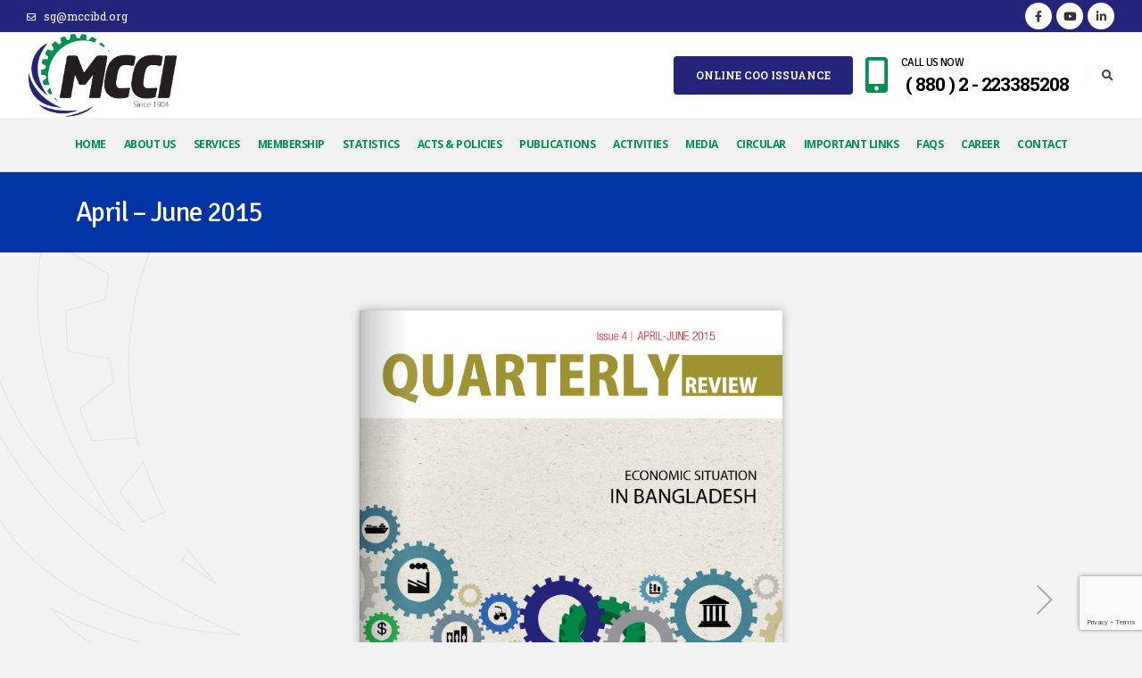

--- FILE ---
content_type: text/html; charset=UTF-8
request_url: https://mccibd.org/books/april-june-2015/
body_size: 17310
content:
<!DOCTYPE html>
<html lang="en-US">
<head>
	<meta charset="UTF-8">
	<!--[if IE]><meta http-equiv='X-UA-Compatible' content='IE=edge,chrome=1'><![endif]-->
	<meta name="viewport" content="width=device-width, initial-scale=1.0, minimum-scale=1.0">
	<link rel="profile" href="https://gmpg.org/xfn/11" />
	<link rel="pingback" href="https://mccibd.org/xmlrpc.php" />
    <meta name="google-site-verification" content="Xu8orxhNwXPnwZcCeRf8C-PSs7YSbuDhGBb-31HFrZA" />
		<link rel="shortcut icon" href="//mccibd.org/wp-content/uploads/2021/03/favicon.png" type="image/x-icon" />
		<link rel="apple-touch-icon" href="//mccibd.org/wp-content/uploads/2021/03/favicon.png">
		<link rel="apple-touch-icon" sizes="120x120" href="//mccibd.org/wp-content/uploads/2021/03/favicon.png">
		<link rel="apple-touch-icon" sizes="76x76" href="//mccibd.org/wp-content/uploads/2021/03/favicon.png">
		<link rel="apple-touch-icon" sizes="152x152" href="//mccibd.org/wp-content/uploads/2021/03/favicon.png">
	<meta name='robots' content='index, follow, max-image-preview:large, max-snippet:-1, max-video-preview:-1' />

	<!-- This site is optimized with the Yoast SEO plugin v26.7 - https://yoast.com/wordpress/plugins/seo/ -->
	<title>April - June 2015 - Metropolitan Chamber of Commerce &amp; Industry, Dhaka (MCCI)</title>
	<link rel="canonical" href="https://mccibd.org/books/april-june-2015/" />
	<meta property="og:locale" content="en_US" />
	<meta property="og:type" content="article" />
	<meta property="og:title" content="April - June 2015 - Metropolitan Chamber of Commerce &amp; Industry, Dhaka (MCCI)" />
	<meta property="og:url" content="https://mccibd.org/books/april-june-2015/" />
	<meta property="og:site_name" content="Metropolitan Chamber of Commerce &amp; Industry, Dhaka (MCCI)" />
	<meta property="article:publisher" content="https://www.facebook.com/mcci.dhaka" />
	<meta property="article:modified_time" content="2021-08-08T13:26:23+00:00" />
	<meta property="og:image" content="https://mccibd.org/wp-content/uploads/2021/08/april-june-2015.png" />
	<meta property="og:image:width" content="650" />
	<meta property="og:image:height" content="849" />
	<meta property="og:image:type" content="image/png" />
	<meta name="twitter:card" content="summary_large_image" />
	<script type="application/ld+json" class="yoast-schema-graph">{"@context":"https://schema.org","@graph":[{"@type":"WebPage","@id":"https://mccibd.org/books/april-june-2015/","url":"https://mccibd.org/books/april-june-2015/","name":"April - June 2015 - Metropolitan Chamber of Commerce &amp; Industry, Dhaka (MCCI)","isPartOf":{"@id":"https://mccibd.org/#website"},"primaryImageOfPage":{"@id":"https://mccibd.org/books/april-june-2015/#primaryimage"},"image":{"@id":"https://mccibd.org/books/april-june-2015/#primaryimage"},"thumbnailUrl":"https://mccibd.org/wp-content/uploads/2021/08/april-june-2015.png","datePublished":"2015-04-08T13:20:57+00:00","dateModified":"2021-08-08T13:26:23+00:00","breadcrumb":{"@id":"https://mccibd.org/books/april-june-2015/#breadcrumb"},"inLanguage":"en-US","potentialAction":[{"@type":"ReadAction","target":["https://mccibd.org/books/april-june-2015/"]}]},{"@type":"ImageObject","inLanguage":"en-US","@id":"https://mccibd.org/books/april-june-2015/#primaryimage","url":"https://mccibd.org/wp-content/uploads/2021/08/april-june-2015.png","contentUrl":"https://mccibd.org/wp-content/uploads/2021/08/april-june-2015.png","width":650,"height":849},{"@type":"BreadcrumbList","@id":"https://mccibd.org/books/april-june-2015/#breadcrumb","itemListElement":[{"@type":"ListItem","position":1,"name":"Home","item":"https://mccibd.org/"},{"@type":"ListItem","position":2,"name":"Books","item":"https://mccibd.org/books/"},{"@type":"ListItem","position":3,"name":"April &#8211; June 2015"}]},{"@type":"WebSite","@id":"https://mccibd.org/#website","url":"https://mccibd.org/","name":"Metropolitan Chamber of Commerce &amp; Industry, Dhaka (MCCI)","description":"Be the leading voice serving responsible business","publisher":{"@id":"https://mccibd.org/#organization"},"potentialAction":[{"@type":"SearchAction","target":{"@type":"EntryPoint","urlTemplate":"https://mccibd.org/?s={search_term_string}"},"query-input":{"@type":"PropertyValueSpecification","valueRequired":true,"valueName":"search_term_string"}}],"inLanguage":"en-US"},{"@type":"Organization","@id":"https://mccibd.org/#organization","name":"Metropolitan Chamber of Commerce and Industry, Dhaka (MCCI)","url":"https://mccibd.org/","logo":{"@type":"ImageObject","inLanguage":"en-US","@id":"https://mccibd.org/#/schema/logo/image/","url":"https://mccibd.org/wp-content/uploads/2021/03/mcci_logo.png","contentUrl":"https://mccibd.org/wp-content/uploads/2021/03/mcci_logo.png","width":519,"height":289,"caption":"Metropolitan Chamber of Commerce and Industry, Dhaka (MCCI)"},"image":{"@id":"https://mccibd.org/#/schema/logo/image/"},"sameAs":["https://www.facebook.com/mcci.dhaka","https://www.linkedin.com/company/metropolitan-chamber-of-commerce-and-industry-dhaka-mcci-?trk=biz-companies-cym","https://www.youtube.com/user/mccibd"]}]}</script>
	<!-- / Yoast SEO plugin. -->


<link rel='dns-prefetch' href='//fonts.googleapis.com' />
<link rel="alternate" type="application/rss+xml" title="Metropolitan Chamber of Commerce &amp; Industry, Dhaka (MCCI) &raquo; Feed" href="https://mccibd.org/feed/" />
<link rel="alternate" type="application/rss+xml" title="Metropolitan Chamber of Commerce &amp; Industry, Dhaka (MCCI) &raquo; Comments Feed" href="https://mccibd.org/comments/feed/" />
<link rel="alternate" title="oEmbed (JSON)" type="application/json+oembed" href="https://mccibd.org/wp-json/oembed/1.0/embed?url=https%3A%2F%2Fmccibd.org%2Fbooks%2Fapril-june-2015%2F" />
<link rel="alternate" title="oEmbed (XML)" type="text/xml+oembed" href="https://mccibd.org/wp-json/oembed/1.0/embed?url=https%3A%2F%2Fmccibd.org%2Fbooks%2Fapril-june-2015%2F&#038;format=xml" />
<style id='wp-img-auto-sizes-contain-inline-css'>
img:is([sizes=auto i],[sizes^="auto," i]){contain-intrinsic-size:3000px 1500px}
/*# sourceURL=wp-img-auto-sizes-contain-inline-css */
</style>

<link rel='stylesheet' id='fontawesome-css' href='https://mccibd.org/wp-content/plugins/easy-sticky-sidebar/assets/css/fontawesome.css?ver=6.1.1' media='all' />
<link rel='stylesheet' id='SSuprydp_style-css' href='https://mccibd.org/wp-content/plugins/easy-sticky-sidebar/assets/css/sticky-sidebar.css?ver=1.6.0' media='all' />
<link rel='stylesheet' id='sticky-sidebar-generated-css' href='https://mccibd.org/wp-content/uploads/sticky-sidebar-generated.css?ver=1703434336' media='all' />
<style id='wp-emoji-styles-inline-css'>

	img.wp-smiley, img.emoji {
		display: inline !important;
		border: none !important;
		box-shadow: none !important;
		height: 1em !important;
		width: 1em !important;
		margin: 0 0.07em !important;
		vertical-align: -0.1em !important;
		background: none !important;
		padding: 0 !important;
	}
/*# sourceURL=wp-emoji-styles-inline-css */
</style>
<link rel='stylesheet' id='wp-block-library-css' href='https://mccibd.org/wp-includes/css/dist/block-library/style.min.css?ver=e3af1bc96fb4f4adcb6271c1d0c3c5e9' media='all' />
<style id='wp-block-image-inline-css'>
.wp-block-image>a,.wp-block-image>figure>a{display:inline-block}.wp-block-image img{box-sizing:border-box;height:auto;max-width:100%;vertical-align:bottom}@media not (prefers-reduced-motion){.wp-block-image img.hide{visibility:hidden}.wp-block-image img.show{animation:show-content-image .4s}}.wp-block-image[style*=border-radius] img,.wp-block-image[style*=border-radius]>a{border-radius:inherit}.wp-block-image.has-custom-border img{box-sizing:border-box}.wp-block-image.aligncenter{text-align:center}.wp-block-image.alignfull>a,.wp-block-image.alignwide>a{width:100%}.wp-block-image.alignfull img,.wp-block-image.alignwide img{height:auto;width:100%}.wp-block-image .aligncenter,.wp-block-image .alignleft,.wp-block-image .alignright,.wp-block-image.aligncenter,.wp-block-image.alignleft,.wp-block-image.alignright{display:table}.wp-block-image .aligncenter>figcaption,.wp-block-image .alignleft>figcaption,.wp-block-image .alignright>figcaption,.wp-block-image.aligncenter>figcaption,.wp-block-image.alignleft>figcaption,.wp-block-image.alignright>figcaption{caption-side:bottom;display:table-caption}.wp-block-image .alignleft{float:left;margin:.5em 1em .5em 0}.wp-block-image .alignright{float:right;margin:.5em 0 .5em 1em}.wp-block-image .aligncenter{margin-left:auto;margin-right:auto}.wp-block-image :where(figcaption){margin-bottom:1em;margin-top:.5em}.wp-block-image.is-style-circle-mask img{border-radius:9999px}@supports ((-webkit-mask-image:none) or (mask-image:none)) or (-webkit-mask-image:none){.wp-block-image.is-style-circle-mask img{border-radius:0;-webkit-mask-image:url('data:image/svg+xml;utf8,<svg viewBox="0 0 100 100" xmlns="http://www.w3.org/2000/svg"><circle cx="50" cy="50" r="50"/></svg>');mask-image:url('data:image/svg+xml;utf8,<svg viewBox="0 0 100 100" xmlns="http://www.w3.org/2000/svg"><circle cx="50" cy="50" r="50"/></svg>');mask-mode:alpha;-webkit-mask-position:center;mask-position:center;-webkit-mask-repeat:no-repeat;mask-repeat:no-repeat;-webkit-mask-size:contain;mask-size:contain}}:root :where(.wp-block-image.is-style-rounded img,.wp-block-image .is-style-rounded img){border-radius:9999px}.wp-block-image figure{margin:0}.wp-lightbox-container{display:flex;flex-direction:column;position:relative}.wp-lightbox-container img{cursor:zoom-in}.wp-lightbox-container img:hover+button{opacity:1}.wp-lightbox-container button{align-items:center;backdrop-filter:blur(16px) saturate(180%);background-color:#5a5a5a40;border:none;border-radius:4px;cursor:zoom-in;display:flex;height:20px;justify-content:center;opacity:0;padding:0;position:absolute;right:16px;text-align:center;top:16px;width:20px;z-index:100}@media not (prefers-reduced-motion){.wp-lightbox-container button{transition:opacity .2s ease}}.wp-lightbox-container button:focus-visible{outline:3px auto #5a5a5a40;outline:3px auto -webkit-focus-ring-color;outline-offset:3px}.wp-lightbox-container button:hover{cursor:pointer;opacity:1}.wp-lightbox-container button:focus{opacity:1}.wp-lightbox-container button:focus,.wp-lightbox-container button:hover,.wp-lightbox-container button:not(:hover):not(:active):not(.has-background){background-color:#5a5a5a40;border:none}.wp-lightbox-overlay{box-sizing:border-box;cursor:zoom-out;height:100vh;left:0;overflow:hidden;position:fixed;top:0;visibility:hidden;width:100%;z-index:100000}.wp-lightbox-overlay .close-button{align-items:center;cursor:pointer;display:flex;justify-content:center;min-height:40px;min-width:40px;padding:0;position:absolute;right:calc(env(safe-area-inset-right) + 16px);top:calc(env(safe-area-inset-top) + 16px);z-index:5000000}.wp-lightbox-overlay .close-button:focus,.wp-lightbox-overlay .close-button:hover,.wp-lightbox-overlay .close-button:not(:hover):not(:active):not(.has-background){background:none;border:none}.wp-lightbox-overlay .lightbox-image-container{height:var(--wp--lightbox-container-height);left:50%;overflow:hidden;position:absolute;top:50%;transform:translate(-50%,-50%);transform-origin:top left;width:var(--wp--lightbox-container-width);z-index:9999999999}.wp-lightbox-overlay .wp-block-image{align-items:center;box-sizing:border-box;display:flex;height:100%;justify-content:center;margin:0;position:relative;transform-origin:0 0;width:100%;z-index:3000000}.wp-lightbox-overlay .wp-block-image img{height:var(--wp--lightbox-image-height);min-height:var(--wp--lightbox-image-height);min-width:var(--wp--lightbox-image-width);width:var(--wp--lightbox-image-width)}.wp-lightbox-overlay .wp-block-image figcaption{display:none}.wp-lightbox-overlay button{background:none;border:none}.wp-lightbox-overlay .scrim{background-color:#fff;height:100%;opacity:.9;position:absolute;width:100%;z-index:2000000}.wp-lightbox-overlay.active{visibility:visible}@media not (prefers-reduced-motion){.wp-lightbox-overlay.active{animation:turn-on-visibility .25s both}.wp-lightbox-overlay.active img{animation:turn-on-visibility .35s both}.wp-lightbox-overlay.show-closing-animation:not(.active){animation:turn-off-visibility .35s both}.wp-lightbox-overlay.show-closing-animation:not(.active) img{animation:turn-off-visibility .25s both}.wp-lightbox-overlay.zoom.active{animation:none;opacity:1;visibility:visible}.wp-lightbox-overlay.zoom.active .lightbox-image-container{animation:lightbox-zoom-in .4s}.wp-lightbox-overlay.zoom.active .lightbox-image-container img{animation:none}.wp-lightbox-overlay.zoom.active .scrim{animation:turn-on-visibility .4s forwards}.wp-lightbox-overlay.zoom.show-closing-animation:not(.active){animation:none}.wp-lightbox-overlay.zoom.show-closing-animation:not(.active) .lightbox-image-container{animation:lightbox-zoom-out .4s}.wp-lightbox-overlay.zoom.show-closing-animation:not(.active) .lightbox-image-container img{animation:none}.wp-lightbox-overlay.zoom.show-closing-animation:not(.active) .scrim{animation:turn-off-visibility .4s forwards}}@keyframes show-content-image{0%{visibility:hidden}99%{visibility:hidden}to{visibility:visible}}@keyframes turn-on-visibility{0%{opacity:0}to{opacity:1}}@keyframes turn-off-visibility{0%{opacity:1;visibility:visible}99%{opacity:0;visibility:visible}to{opacity:0;visibility:hidden}}@keyframes lightbox-zoom-in{0%{transform:translate(calc((-100vw + var(--wp--lightbox-scrollbar-width))/2 + var(--wp--lightbox-initial-left-position)),calc(-50vh + var(--wp--lightbox-initial-top-position))) scale(var(--wp--lightbox-scale))}to{transform:translate(-50%,-50%) scale(1)}}@keyframes lightbox-zoom-out{0%{transform:translate(-50%,-50%) scale(1);visibility:visible}99%{visibility:visible}to{transform:translate(calc((-100vw + var(--wp--lightbox-scrollbar-width))/2 + var(--wp--lightbox-initial-left-position)),calc(-50vh + var(--wp--lightbox-initial-top-position))) scale(var(--wp--lightbox-scale));visibility:hidden}}
/*# sourceURL=https://mccibd.org/wp-includes/blocks/image/style.min.css */
</style>
<style id='wp-block-image-theme-inline-css'>
:root :where(.wp-block-image figcaption){color:#555;font-size:13px;text-align:center}.is-dark-theme :root :where(.wp-block-image figcaption){color:#ffffffa6}.wp-block-image{margin:0 0 1em}
/*# sourceURL=https://mccibd.org/wp-includes/blocks/image/theme.min.css */
</style>
<style id='wp-block-spacer-inline-css'>
.wp-block-spacer{clear:both}
/*# sourceURL=https://mccibd.org/wp-includes/blocks/spacer/style.min.css */
</style>
<style id='global-styles-inline-css'>
:root{--wp--preset--aspect-ratio--square: 1;--wp--preset--aspect-ratio--4-3: 4/3;--wp--preset--aspect-ratio--3-4: 3/4;--wp--preset--aspect-ratio--3-2: 3/2;--wp--preset--aspect-ratio--2-3: 2/3;--wp--preset--aspect-ratio--16-9: 16/9;--wp--preset--aspect-ratio--9-16: 9/16;--wp--preset--color--black: #000000;--wp--preset--color--cyan-bluish-gray: #abb8c3;--wp--preset--color--white: #ffffff;--wp--preset--color--pale-pink: #f78da7;--wp--preset--color--vivid-red: #cf2e2e;--wp--preset--color--luminous-vivid-orange: #ff6900;--wp--preset--color--luminous-vivid-amber: #fcb900;--wp--preset--color--light-green-cyan: #7bdcb5;--wp--preset--color--vivid-green-cyan: #00d084;--wp--preset--color--pale-cyan-blue: #8ed1fc;--wp--preset--color--vivid-cyan-blue: #0693e3;--wp--preset--color--vivid-purple: #9b51e0;--wp--preset--color--primary: #25247b;--wp--preset--color--secondary: #e36159;--wp--preset--color--tertiary: #2baab1;--wp--preset--color--quaternary: #383f48;--wp--preset--color--dark: #212529;--wp--preset--color--light: #ffffff;--wp--preset--gradient--vivid-cyan-blue-to-vivid-purple: linear-gradient(135deg,rgb(6,147,227) 0%,rgb(155,81,224) 100%);--wp--preset--gradient--light-green-cyan-to-vivid-green-cyan: linear-gradient(135deg,rgb(122,220,180) 0%,rgb(0,208,130) 100%);--wp--preset--gradient--luminous-vivid-amber-to-luminous-vivid-orange: linear-gradient(135deg,rgb(252,185,0) 0%,rgb(255,105,0) 100%);--wp--preset--gradient--luminous-vivid-orange-to-vivid-red: linear-gradient(135deg,rgb(255,105,0) 0%,rgb(207,46,46) 100%);--wp--preset--gradient--very-light-gray-to-cyan-bluish-gray: linear-gradient(135deg,rgb(238,238,238) 0%,rgb(169,184,195) 100%);--wp--preset--gradient--cool-to-warm-spectrum: linear-gradient(135deg,rgb(74,234,220) 0%,rgb(151,120,209) 20%,rgb(207,42,186) 40%,rgb(238,44,130) 60%,rgb(251,105,98) 80%,rgb(254,248,76) 100%);--wp--preset--gradient--blush-light-purple: linear-gradient(135deg,rgb(255,206,236) 0%,rgb(152,150,240) 100%);--wp--preset--gradient--blush-bordeaux: linear-gradient(135deg,rgb(254,205,165) 0%,rgb(254,45,45) 50%,rgb(107,0,62) 100%);--wp--preset--gradient--luminous-dusk: linear-gradient(135deg,rgb(255,203,112) 0%,rgb(199,81,192) 50%,rgb(65,88,208) 100%);--wp--preset--gradient--pale-ocean: linear-gradient(135deg,rgb(255,245,203) 0%,rgb(182,227,212) 50%,rgb(51,167,181) 100%);--wp--preset--gradient--electric-grass: linear-gradient(135deg,rgb(202,248,128) 0%,rgb(113,206,126) 100%);--wp--preset--gradient--midnight: linear-gradient(135deg,rgb(2,3,129) 0%,rgb(40,116,252) 100%);--wp--preset--font-size--small: 13px;--wp--preset--font-size--medium: 20px;--wp--preset--font-size--large: 36px;--wp--preset--font-size--x-large: 42px;--wp--preset--spacing--20: 0.44rem;--wp--preset--spacing--30: 0.67rem;--wp--preset--spacing--40: 1rem;--wp--preset--spacing--50: 1.5rem;--wp--preset--spacing--60: 2.25rem;--wp--preset--spacing--70: 3.38rem;--wp--preset--spacing--80: 5.06rem;--wp--preset--shadow--natural: 6px 6px 9px rgba(0, 0, 0, 0.2);--wp--preset--shadow--deep: 12px 12px 50px rgba(0, 0, 0, 0.4);--wp--preset--shadow--sharp: 6px 6px 0px rgba(0, 0, 0, 0.2);--wp--preset--shadow--outlined: 6px 6px 0px -3px rgb(255, 255, 255), 6px 6px rgb(0, 0, 0);--wp--preset--shadow--crisp: 6px 6px 0px rgb(0, 0, 0);}:where(.is-layout-flex){gap: 0.5em;}:where(.is-layout-grid){gap: 0.5em;}body .is-layout-flex{display: flex;}.is-layout-flex{flex-wrap: wrap;align-items: center;}.is-layout-flex > :is(*, div){margin: 0;}body .is-layout-grid{display: grid;}.is-layout-grid > :is(*, div){margin: 0;}:where(.wp-block-columns.is-layout-flex){gap: 2em;}:where(.wp-block-columns.is-layout-grid){gap: 2em;}:where(.wp-block-post-template.is-layout-flex){gap: 1.25em;}:where(.wp-block-post-template.is-layout-grid){gap: 1.25em;}.has-black-color{color: var(--wp--preset--color--black) !important;}.has-cyan-bluish-gray-color{color: var(--wp--preset--color--cyan-bluish-gray) !important;}.has-white-color{color: var(--wp--preset--color--white) !important;}.has-pale-pink-color{color: var(--wp--preset--color--pale-pink) !important;}.has-vivid-red-color{color: var(--wp--preset--color--vivid-red) !important;}.has-luminous-vivid-orange-color{color: var(--wp--preset--color--luminous-vivid-orange) !important;}.has-luminous-vivid-amber-color{color: var(--wp--preset--color--luminous-vivid-amber) !important;}.has-light-green-cyan-color{color: var(--wp--preset--color--light-green-cyan) !important;}.has-vivid-green-cyan-color{color: var(--wp--preset--color--vivid-green-cyan) !important;}.has-pale-cyan-blue-color{color: var(--wp--preset--color--pale-cyan-blue) !important;}.has-vivid-cyan-blue-color{color: var(--wp--preset--color--vivid-cyan-blue) !important;}.has-vivid-purple-color{color: var(--wp--preset--color--vivid-purple) !important;}.has-black-background-color{background-color: var(--wp--preset--color--black) !important;}.has-cyan-bluish-gray-background-color{background-color: var(--wp--preset--color--cyan-bluish-gray) !important;}.has-white-background-color{background-color: var(--wp--preset--color--white) !important;}.has-pale-pink-background-color{background-color: var(--wp--preset--color--pale-pink) !important;}.has-vivid-red-background-color{background-color: var(--wp--preset--color--vivid-red) !important;}.has-luminous-vivid-orange-background-color{background-color: var(--wp--preset--color--luminous-vivid-orange) !important;}.has-luminous-vivid-amber-background-color{background-color: var(--wp--preset--color--luminous-vivid-amber) !important;}.has-light-green-cyan-background-color{background-color: var(--wp--preset--color--light-green-cyan) !important;}.has-vivid-green-cyan-background-color{background-color: var(--wp--preset--color--vivid-green-cyan) !important;}.has-pale-cyan-blue-background-color{background-color: var(--wp--preset--color--pale-cyan-blue) !important;}.has-vivid-cyan-blue-background-color{background-color: var(--wp--preset--color--vivid-cyan-blue) !important;}.has-vivid-purple-background-color{background-color: var(--wp--preset--color--vivid-purple) !important;}.has-black-border-color{border-color: var(--wp--preset--color--black) !important;}.has-cyan-bluish-gray-border-color{border-color: var(--wp--preset--color--cyan-bluish-gray) !important;}.has-white-border-color{border-color: var(--wp--preset--color--white) !important;}.has-pale-pink-border-color{border-color: var(--wp--preset--color--pale-pink) !important;}.has-vivid-red-border-color{border-color: var(--wp--preset--color--vivid-red) !important;}.has-luminous-vivid-orange-border-color{border-color: var(--wp--preset--color--luminous-vivid-orange) !important;}.has-luminous-vivid-amber-border-color{border-color: var(--wp--preset--color--luminous-vivid-amber) !important;}.has-light-green-cyan-border-color{border-color: var(--wp--preset--color--light-green-cyan) !important;}.has-vivid-green-cyan-border-color{border-color: var(--wp--preset--color--vivid-green-cyan) !important;}.has-pale-cyan-blue-border-color{border-color: var(--wp--preset--color--pale-cyan-blue) !important;}.has-vivid-cyan-blue-border-color{border-color: var(--wp--preset--color--vivid-cyan-blue) !important;}.has-vivid-purple-border-color{border-color: var(--wp--preset--color--vivid-purple) !important;}.has-vivid-cyan-blue-to-vivid-purple-gradient-background{background: var(--wp--preset--gradient--vivid-cyan-blue-to-vivid-purple) !important;}.has-light-green-cyan-to-vivid-green-cyan-gradient-background{background: var(--wp--preset--gradient--light-green-cyan-to-vivid-green-cyan) !important;}.has-luminous-vivid-amber-to-luminous-vivid-orange-gradient-background{background: var(--wp--preset--gradient--luminous-vivid-amber-to-luminous-vivid-orange) !important;}.has-luminous-vivid-orange-to-vivid-red-gradient-background{background: var(--wp--preset--gradient--luminous-vivid-orange-to-vivid-red) !important;}.has-very-light-gray-to-cyan-bluish-gray-gradient-background{background: var(--wp--preset--gradient--very-light-gray-to-cyan-bluish-gray) !important;}.has-cool-to-warm-spectrum-gradient-background{background: var(--wp--preset--gradient--cool-to-warm-spectrum) !important;}.has-blush-light-purple-gradient-background{background: var(--wp--preset--gradient--blush-light-purple) !important;}.has-blush-bordeaux-gradient-background{background: var(--wp--preset--gradient--blush-bordeaux) !important;}.has-luminous-dusk-gradient-background{background: var(--wp--preset--gradient--luminous-dusk) !important;}.has-pale-ocean-gradient-background{background: var(--wp--preset--gradient--pale-ocean) !important;}.has-electric-grass-gradient-background{background: var(--wp--preset--gradient--electric-grass) !important;}.has-midnight-gradient-background{background: var(--wp--preset--gradient--midnight) !important;}.has-small-font-size{font-size: var(--wp--preset--font-size--small) !important;}.has-medium-font-size{font-size: var(--wp--preset--font-size--medium) !important;}.has-large-font-size{font-size: var(--wp--preset--font-size--large) !important;}.has-x-large-font-size{font-size: var(--wp--preset--font-size--x-large) !important;}
/*# sourceURL=global-styles-inline-css */
</style>

<style id='classic-theme-styles-inline-css'>
/*! This file is auto-generated */
.wp-block-button__link{color:#fff;background-color:#32373c;border-radius:9999px;box-shadow:none;text-decoration:none;padding:calc(.667em + 2px) calc(1.333em + 2px);font-size:1.125em}.wp-block-file__button{background:#32373c;color:#fff;text-decoration:none}
/*# sourceURL=/wp-includes/css/classic-themes.min.css */
</style>
<link rel='stylesheet' id='wpos-magnific-style-css' href='https://mccibd.org/wp-content/plugins/album-and-image-gallery-plus-lightbox/assets/css/magnific-popup.css?ver=2.1.1' media='all' />
<link rel='stylesheet' id='wpos-slick-style-css' href='https://mccibd.org/wp-content/plugins/album-and-image-gallery-plus-lightbox/assets/css/slick.css?ver=2.1.1' media='all' />
<link rel='stylesheet' id='aigpl-public-css-css' href='https://mccibd.org/wp-content/plugins/album-and-image-gallery-plus-lightbox/assets/css/aigpl-public.css?ver=2.1.1' media='all' />
<link rel='stylesheet' id='contact-form-7-css' href='https://mccibd.org/wp-content/plugins/contact-form-7/includes/css/styles.css?ver=6.1.4' media='all' />
<link rel='stylesheet' id='jquery.fancybox-css' href='https://mccibd.org/wp-content/plugins/popup-with-fancybox/inc/jquery.fancybox.css?ver=e3af1bc96fb4f4adcb6271c1d0c3c5e9' media='all' />
<link rel='stylesheet' id='pld-public-css' href='https://mccibd.org/wp-content/plugins/post-list-designer/assets/css/bld-public.css?ver=3.3.6' media='all' />
<link rel='stylesheet' id='wbg-selectize-css' href='https://mccibd.org/wp-content/plugins/wp-books-gallery/assets/css/selectize.bootstrap3.min.css?ver=4.5.9' media='' />
<link rel='stylesheet' id='wbg-font-awesome-css' href='https://mccibd.org/wp-content/plugins/wp-books-gallery/assets/css/fontawesome/css/all.min.css?ver=4.5.9' media='' />
<link rel='stylesheet' id='wbg-front-css' href='https://mccibd.org/wp-content/plugins/wp-books-gallery/assets/css/wbg-front.css?ver=4.5.9' media='' />
<link rel='stylesheet' id='megamenu-css' href='https://mccibd.org/wp-content/uploads/maxmegamenu/style.css?ver=a00e66' media='all' />
<link rel='stylesheet' id='dashicons-css' href='https://mccibd.org/wp-includes/css/dashicons.min.css?ver=e3af1bc96fb4f4adcb6271c1d0c3c5e9' media='all' />
<link rel='stylesheet' id='megamenu-genericons-css' href='https://mccibd.org/wp-content/plugins/megamenu-pro/icons/genericons/genericons/genericons.css?ver=2.2.2' media='all' />
<link rel='stylesheet' id='megamenu-fontawesome-css' href='https://mccibd.org/wp-content/plugins/megamenu-pro/icons/fontawesome/css/font-awesome.min.css?ver=2.2.2' media='all' />
<link rel='stylesheet' id='megamenu-fontawesome5-css' href='https://mccibd.org/wp-content/plugins/megamenu-pro/icons/fontawesome5/css/all.min.css?ver=2.2.2' media='all' />
<link rel='stylesheet' id='search-filter-plugin-styles-css' href='https://mccibd.org/wp-content/plugins/search-filter-pro/public/assets/css/search-filter.min.css?ver=2.5.8' media='all' />
<link rel='stylesheet' id='dflip-icons-style-css' href='https://mccibd.org/wp-content/plugins/dflip/assets/css/themify-icons.min.css?ver=1.6.6' media='all' />
<link rel='stylesheet' id='dflip-style-css' href='https://mccibd.org/wp-content/plugins/dflip/assets/css/dflip.min.css?ver=1.6.6' media='all' />
<link rel='stylesheet' id='js_composer_front-css' href='https://mccibd.org/wp-content/plugins/js_composer/assets/css/js_composer.min.css?ver=7.3' media='all' />
<link rel='stylesheet' id='porto-google-fonts-css' href='//fonts.googleapis.com/css?family=Roboto+Slab%3A400%2C500%2C600%2C700%7COpen+Sans%3A400%2C600%2C700%7CSignika%3A200%2C300%2C400%2C500%2C600%2C700%2C800%7CMontserrat%3A200%2C300%2C400%2C500%2C600%2C700%2C800&#038;ver=e3af1bc96fb4f4adcb6271c1d0c3c5e9' media='all' />
<link rel='stylesheet' id='bootstrap-css' href='https://mccibd.org/wp-content/uploads/porto_styles/bootstrap.css?ver=6.0.6' media='all' />
<link rel='stylesheet' id='porto-plugins-css' href='https://mccibd.org/wp-content/themes/mcci/css/plugins.css?ver=e3af1bc96fb4f4adcb6271c1d0c3c5e9' media='all' />
<link rel='stylesheet' id='porto-theme-css' href='https://mccibd.org/wp-content/themes/mcci/css/theme.css?ver=e3af1bc96fb4f4adcb6271c1d0c3c5e9' media='all' />
<link rel='stylesheet' id='porto-shortcodes-css' href='https://mccibd.org/wp-content/themes/mcci/css/shortcodes.css?ver=6.0.6' media='all' />
<link rel='stylesheet' id='porto-dynamic-style-css' href='https://mccibd.org/wp-content/uploads/porto_styles/dynamic_style.css?ver=6.0.6' media='all' />
<link rel='stylesheet' id='porto-style-css' href='https://mccibd.org/wp-content/themes/mcci/style.css?ver=e3af1bc96fb4f4adcb6271c1d0c3c5e9' media='all' />
<style id='porto-style-inline-css'>
#header .logo,.side-header-narrow-bar-logo{max-width:170px}@media (min-width:1170px){#header .logo{max-width:170px}}@media (max-width:991px){#header .logo{max-width:150px}}@media (max-width:767px){#header .logo{max-width:150px}}#header.sticky-header .logo{max-width:125px}@media (min-width:992px){}#header .header-main .header-left,#header .header-main .header-center,#header .header-main .header-right,.fixed-header #header .header-main .header-left,.fixed-header #header .header-main .header-right,.fixed-header #header .header-main .header-center{padding-top:0;padding-bottom:0}@media (max-width:991px){#header .header-main .header-left,#header .header-main .header-center,#header .header-main .header-right,.fixed-header #header .header-main .header-left,.fixed-header #header .header-main .header-right,.fixed-header #header .header-main .header-center{padding-top:15px;padding-bottom:15px}}.page-top .page-title-wrap{line-height:0}#header .main-menu .wide .popup,.header-wrapper #header .main-menu .wide .popup > .inner,#header .main-menu .narrow .popup > .inner > ul.sub-menu,#header .main-menu .narrow ul.sub-menu ul.sub-menu{border-radius:0}#header.sticky-header .header-main.sticky{border-top:0 solid #25247b}.top-icon .porto-sicon-header+.porto-sicon-description{margin-top:-14px}.home-intro .btn{padding:1em 1.8em;font-size:1em}b{font-weight:900}.portfolio-item .thumb-info{background:#f4f4f4}.post-carousel .post-item .day{color:#212529;font-size:18px;font-weight:800}#footer .footer-bottom{padding:25px 0;border-top:1px solid rgba(255,255,255,.05)}#header .main-menu>li.menu-item{margin:0 -12px 0 0}#main{background:transparent}.pld-post-list *,.pld-minimal-list *{line-height:30px}.section-title,.slider-title,.widget .widget-title,.widget .widget-title a,.widget_calendar caption{color:#F7F7F7}.content-bottom-wrapper{max-width:100%}@media only screen and (min-width:1140px){#main .content-bottom-wrapper{padding-left:215px;padding-right:190px;padding-top:70px}}.content-bottom-wrapper>div>ul li>a,.content-bottom-wrapper>ul li>a{color:#FFFFFF}.widget_recent_entries li,.widget_recent_comments li,.widget_pages li,.widget_meta li,.widget_nav_menu li,.widget_archive li,.widget_categories li,.widget_rss li{color:#FFFFFF}.widget>div>ul li>a,.widget>ul li>a{color:#FFFFFF}.widget > div > ul,.widget > ul{border-bottom-color:rgba(255,255,255,0.3)}.widget > div > ul li,.widget > ul li{border-top-color:rgba(255,255,255,0.3)}h4{margin-left:10px}p,.porto-u-sub-heading{margin:0 5px 10px}.wbg-book-single-section{margin:0}.wbg-details-wrapper{width:100%}.wbg-search-container{border:0}section.timeline .timeline-box.right{margin-top:120px}section.timeline .timeline-box.left{margin-top:-20px;margin-bottom:-115px}.timeline-body{margin-top:-60px}@media only screen and (max-width:768px){section.timeline .timeline-box.left{padding-bottom:35px}section.timeline .timeline-box.right{padding-bottom:35px}}.thjmf-jobs{text-align:center}.thjmf-secondary-filters.thjmf-filter-row{display:inline-flex}
/*# sourceURL=porto-style-inline-css */
</style>
<script src="https://mccibd.org/wp-includes/js/jquery/jquery.min.js?ver=3.7.1" id="jquery-core-js"></script>
<script src="https://mccibd.org/wp-includes/js/jquery/jquery-migrate.min.js?ver=3.4.1" id="jquery-migrate-js"></script>
<script src="https://mccibd.org/wp-content/plugins/easy-sticky-sidebar/assets/js/sticky-sidebar.js?ver=1.6.0" id="SSuprydp_script-js"></script>
<script src="https://mccibd.org/wp-content/plugins/popup-with-fancybox/inc/jquery.fancybox.js?ver=e3af1bc96fb4f4adcb6271c1d0c3c5e9" id="jquery.fancybox-js"></script>
<script id="search-filter-plugin-build-js-extra">
var SF_LDATA = {"ajax_url":"https://mccibd.org/wp-admin/admin-ajax.php","home_url":"https://mccibd.org/","extensions":[]};
//# sourceURL=search-filter-plugin-build-js-extra
</script>
<script src="https://mccibd.org/wp-content/plugins/search-filter-pro/public/assets/js/search-filter-build.min.js?ver=2.5.8" id="search-filter-plugin-build-js"></script>
<script src="https://mccibd.org/wp-content/plugins/search-filter-pro/public/assets/js/chosen.jquery.min.js?ver=2.5.8" id="search-filter-plugin-chosen-js"></script>
<script></script><link rel="https://api.w.org/" href="https://mccibd.org/wp-json/" /><link rel="EditURI" type="application/rsd+xml" title="RSD" href="https://mccibd.org/xmlrpc.php?rsd" />

<link rel='shortlink' href='https://mccibd.org/?p=4085' />
<script data-cfasync="false"> var dFlipLocation = "https://mccibd.org/wp-content/plugins/dflip/assets/"; var dFlipWPGlobal = {"text":{"toggleSound":"Turn on\/off Sound","toggleThumbnails":"Toggle Thumbnails","toggleOutline":"Toggle Outline\/Bookmark","previousPage":"Previous Page","nextPage":"Next Page","toggleFullscreen":"Toggle Fullscreen","zoomIn":"Zoom In","zoomOut":"Zoom Out","toggleHelp":"Toggle Help","singlePageMode":"Single Page Mode","doublePageMode":"Double Page Mode","downloadPDFFile":"Download PDF File","gotoFirstPage":"Goto First Page","gotoLastPage":"Goto Last Page","share":"Share","mailSubject":"I wanted you to see this FlipBook","mailBody":"Check out this site {{url}}","loading":"Loading"},"moreControls":"download,pageMode,startPage,endPage,sound","hideControls":"","scrollWheel":"true","backgroundColor":"transparent","backgroundImage":"","height":"auto","paddingLeft":"20","paddingRight":"20","controlsPosition":"bottom","duration":"800","soundEnable":"true","enableDownload":"true","enableAnalytics":"false","webgl":"false","hard":"none","maxTextureSize":"1600","rangeChunkSize":"1048576","zoomRatio":"1.5","stiffness":"3","pageMode":"0","singlePageMode":"0","pageSize":"0","autoPlay":"false","autoPlayDuration":"5000","autoPlayStart":"false","linkTarget":"2","sharePrefix":"mccibook-"};</script><meta name="generator" content="Powered by WPBakery Page Builder - drag and drop page builder for WordPress."/>
<meta name="generator" content="Powered by Slider Revolution 6.6.20 - responsive, Mobile-Friendly Slider Plugin for WordPress with comfortable drag and drop interface." />
<!-- Global site tag (gtag.js) - Google Analytics -->
<script async src="https://www.googletagmanager.com/gtag/js?id=UA-50432674-1"></script>
<script>
  window.dataLayer = window.dataLayer || [];
  function gtag(){dataLayer.push(arguments);}
  gtag('js', new Date());

  gtag('config', 'UA-50432674-1');
</script>
<script>function setREVStartSize(e){
			//window.requestAnimationFrame(function() {
				window.RSIW = window.RSIW===undefined ? window.innerWidth : window.RSIW;
				window.RSIH = window.RSIH===undefined ? window.innerHeight : window.RSIH;
				try {
					var pw = document.getElementById(e.c).parentNode.offsetWidth,
						newh;
					pw = pw===0 || isNaN(pw) || (e.l=="fullwidth" || e.layout=="fullwidth") ? window.RSIW : pw;
					e.tabw = e.tabw===undefined ? 0 : parseInt(e.tabw);
					e.thumbw = e.thumbw===undefined ? 0 : parseInt(e.thumbw);
					e.tabh = e.tabh===undefined ? 0 : parseInt(e.tabh);
					e.thumbh = e.thumbh===undefined ? 0 : parseInt(e.thumbh);
					e.tabhide = e.tabhide===undefined ? 0 : parseInt(e.tabhide);
					e.thumbhide = e.thumbhide===undefined ? 0 : parseInt(e.thumbhide);
					e.mh = e.mh===undefined || e.mh=="" || e.mh==="auto" ? 0 : parseInt(e.mh,0);
					if(e.layout==="fullscreen" || e.l==="fullscreen")
						newh = Math.max(e.mh,window.RSIH);
					else{
						e.gw = Array.isArray(e.gw) ? e.gw : [e.gw];
						for (var i in e.rl) if (e.gw[i]===undefined || e.gw[i]===0) e.gw[i] = e.gw[i-1];
						e.gh = e.el===undefined || e.el==="" || (Array.isArray(e.el) && e.el.length==0)? e.gh : e.el;
						e.gh = Array.isArray(e.gh) ? e.gh : [e.gh];
						for (var i in e.rl) if (e.gh[i]===undefined || e.gh[i]===0) e.gh[i] = e.gh[i-1];
											
						var nl = new Array(e.rl.length),
							ix = 0,
							sl;
						e.tabw = e.tabhide>=pw ? 0 : e.tabw;
						e.thumbw = e.thumbhide>=pw ? 0 : e.thumbw;
						e.tabh = e.tabhide>=pw ? 0 : e.tabh;
						e.thumbh = e.thumbhide>=pw ? 0 : e.thumbh;
						for (var i in e.rl) nl[i] = e.rl[i]<window.RSIW ? 0 : e.rl[i];
						sl = nl[0];
						for (var i in nl) if (sl>nl[i] && nl[i]>0) { sl = nl[i]; ix=i;}
						var m = pw>(e.gw[ix]+e.tabw+e.thumbw) ? 1 : (pw-(e.tabw+e.thumbw)) / (e.gw[ix]);
						newh =  (e.gh[ix] * m) + (e.tabh + e.thumbh);
					}
					var el = document.getElementById(e.c);
					if (el!==null && el) el.style.height = newh+"px";
					el = document.getElementById(e.c+"_wrapper");
					if (el!==null && el) {
						el.style.height = newh+"px";
						el.style.display = "block";
					}
				} catch(e){
					console.log("Failure at Presize of Slider:" + e)
				}
			//});
		  };</script>
		<style id="wp-custom-css">
			#mega-menu-wrap-main_menu #mega-menu-main_menu > li.mega-menu-item {
	margin: 0 15px 0 0;
}		</style>
		<noscript><style> .wpb_animate_when_almost_visible { opacity: 1; }</style></noscript><style type="text/css">/** Mega Menu CSS: fs **/</style>
	<!-- Load Facebook SDK for JavaScript -->
<div id="fb-root"></div>
<script>
window.fbAsyncInit = function() {
  FB.init({
    xfbml            : true,
    version          : 'v12.0'
  });
};

(function(d, s, id) {
  var js, fjs = d.getElementsByTagName(s)[0];
  if (d.getElementById(id)) return;
  js = d.createElement(s); js.id = id;
  js.src = 'https://connect.facebook.net/en_US/sdk/xfbml.customerchat.js';
  fjs.parentNode.insertBefore(js, fjs);
}(document, 'script', 'facebook-jssdk'));</script>

<!-- Your Chat Plugin code -->
<div class="fb-customerchat"
  attribution="install_email"
  attribution_version="biz_inbox"
  page_id="717490914935540">
</div>
<link rel='stylesheet' id='rs-plugin-settings-css' href='https://mccibd.org/wp-content/plugins/revslider/public/assets/css/rs6.css?ver=6.6.20' media='all' />
<style id='rs-plugin-settings-inline-css'>
#rs-demo-id {}
/*# sourceURL=rs-plugin-settings-inline-css */
</style>
</head>
<body class="wp-singular books-template-default single single-books postid-4085 wp-embed-responsive wp-theme-mcci full blog-1 thjmf-theme-mcci wpb-js-composer js-comp-ver-7.3 vc_responsive">

	<div class="page-wrapper"><!-- page wrapper -->

		
								<!-- header wrapper -->
			<div class="header-wrapper wide">
								

	<header id="header" class="header-builder">
	
	<div class="header-top"><div class="header-row container-fluid"><div class="header-col header-left"><div class="custom-html"><ul class="nav nav-top">
<li class="nav-item-anim-icon"><a class="px-0" href="/cdn-cgi/l/email-protection#bbc8dcfbd6d8d8d2d9df95d4c9dc"><i class="far fa-envelope"></i> <span class="__cf_email__" data-cfemail="c4b7a384a9a7a7ada6a0eaabb6a3">[email&#160;protected]</span></a></li>
</ul></div></div><div class="header-col header-right"><div class="share-links">		<a target="_blank"  rel="nofollow" class="share-facebook" href="https://www.facebook.com/mcci.dhaka" title="Facebook"></a>
				<a target="_blank"  rel="nofollow" class="share-youtube" href="https://www.youtube.com/user/mccibd" title="Youtube"></a>
				<a target="_blank"  rel="nofollow" class="share-linkedin" href="https://www.linkedin.com/company/metropolitan-chamber-of-commerce-and-industry-dhaka-mcci-?trk=biz-companies-cym" title="LinkedIn"></a>
		</div></div></div></div><div class="header-main"><div class="header-row container-fluid"><div class="header-col header-left">		<div class="logo">
		<a href="https://mccibd.org/" title="Metropolitan Chamber of Commerce &amp; Industry, Dhaka (MCCI) - Be the leading voice serving responsible business"  rel="home">
		<img class="img-responsive standard-logo retina-logo" src="//mccibd.org/wp-content/uploads/2021/03/mcci_logo.png" alt="Metropolitan Chamber of Commerce &amp; Industry, Dhaka (MCCI)" />	</a>
			</div>
		</div><div class="header-col header-right"><div class="custom-html"><a href="https://coo.mccibd.org/public/login" target="_blank" class="btn btn-primary btn-modern">Online COO Issuance</a></div><div class="custom-html"><a class="porto-sicon-box-link" href=""><div class="porto-sicon-box text-left mb-0 style_1 default-icon"><div class="porto-sicon-default"><div id="porto-icon-276548910696f47d4f23a8" class="porto-just-icon-wrapper" style="text-align:center;"><div class="porto-icon none" style="color:#008f4c;font-size:40px;display:inline-block;"><i class="fas fa-mobile-alt"></i></div></div></div><div class="porto-sicon-header"><h5 class="porto-sicon-title" style="font-weight:400;font-size:12.6px;line-height:1.4;color:#000;">CALL US NOW</h5><p style="font-weight:700;font-size:1.3125rem;line-height:1.2;letter-spacing:-.05em;color:#000;">( 880 ) 2 - 223385208</p></div> <!-- header --></div><!-- porto-sicon-box --></a></div><a class="mobile-toggle"><i class="fas fa-bars"></i></a><span class="separator"></span><div class="searchform-popup search-popup"><a class="search-toggle"><i class="fas fa-search"></i><span class="search-text">Search</span></a>	<form action="https://mccibd.org/" method="get"
		class="searchform">
		<div class="searchform-fields">
			<span class="text"><input name="s" type="text" value="" placeholder="Search&hellip;" autocomplete="off" /></span>
						<span class="button-wrap">
							<button class="btn btn-special" title="Search" type="submit"><i class="fas fa-search"></i></button>
						</span>
		</div>
				<div class="live-search-list"></div>
			</form>
	</div></div></div>
<div id="nav-panel">
	<div class="container">
		<div class="mobile-nav-wrap">
		<div class="menu-wrap"><ul id="menu-main-menu" class="mobile-menu accordion-menu"><li id="accordion-menu-item-8753" class="menu-item menu-item-type-post_type menu-item-object-page menu-item-home"><a href="https://mccibd.org/">Home</a></li>
<li id="accordion-menu-item-8761" class="menu-item menu-item-type-custom menu-item-object-custom menu-item-has-children has-sub"><a href="#">About Us</a>
<span class="arrow"></span><ul class="sub-menu">
	<li id="accordion-menu-item-8767" class="menu-item menu-item-type-post_type menu-item-object-page"><a href="https://mccibd.org/brief-history-of-the-chamber/">Brief history of the Chamber</a></li>
	<li id="accordion-menu-item-8774" class="menu-item menu-item-type-post_type menu-item-object-page"><a href="https://mccibd.org/vision-mission/">Vision &#038; Mission</a></li>
	<li id="accordion-menu-item-8775" class="menu-item menu-item-type-post_type menu-item-object-page"><a href="https://mccibd.org/joint-initiatives/">Joint Collaboration</a></li>
	<li id="accordion-menu-item-8776" class="menu-item menu-item-type-post_type menu-item-object-page"><a href="https://mccibd.org/our-representation/">Our Representation</a></li>
	<li id="accordion-menu-item-8768" class="menu-item menu-item-type-post_type menu-item-object-page"><a href="https://mccibd.org/board-of-directors/">Board of Directors</a></li>
	<li id="accordion-menu-item-8771" class="menu-item menu-item-type-post_type menu-item-object-page"><a href="https://mccibd.org/former-presidents/">Former Presidents</a></li>
	<li id="accordion-menu-item-8772" class="menu-item menu-item-type-post_type menu-item-object-page"><a href="https://mccibd.org/mcci-former-presidents/">Former Presidents</a></li>
	<li id="accordion-menu-item-8770" class="menu-item menu-item-type-post_type menu-item-object-page"><a href="https://mccibd.org/department-of-chamber-secretariat/">Department of Chamber Secretariat</a></li>
	<li id="accordion-menu-item-8773" class="menu-item menu-item-type-post_type menu-item-object-page"><a href="https://mccibd.org/employees-of-chamber-secretariat/">Employees of Chamber Secretariat</a></li>
	<li id="accordion-menu-item-8769" class="menu-item menu-item-type-post_type menu-item-object-page"><a href="https://mccibd.org/committees/">Committees</a></li>
</ul>
</li>
<li id="accordion-menu-item-8762" class="menu-item menu-item-type-custom menu-item-object-custom menu-item-has-children has-sub"><a href="#">Services</a>
<span class="arrow"></span><ul class="sub-menu">
	<li id="accordion-menu-item-8777" class="menu-item menu-item-type-post_type menu-item-object-page"><a href="https://mccibd.org/economic-research/">Economic Research</a></li>
	<li id="accordion-menu-item-8778" class="menu-item menu-item-type-post_type menu-item-object-page"><a href="https://mccibd.org/issuance-of-certificate/">Issuance of Certificate</a></li>
	<li id="accordion-menu-item-8779" class="menu-item menu-item-type-post_type menu-item-object-page"><a href="https://mccibd.org/legal-services/">Legal Services</a></li>
	<li id="accordion-menu-item-8780" class="menu-item menu-item-type-post_type menu-item-object-page"><a href="https://mccibd.org/chambers-facilities/">Chamber’s Facilities</a></li>
</ul>
</li>
<li id="accordion-menu-item-8763" class="menu-item menu-item-type-custom menu-item-object-custom menu-item-has-children has-sub"><a href="#">Membership</a>
<span class="arrow"></span><ul class="sub-menu">
	<li id="accordion-menu-item-8784" class="menu-item menu-item-type-custom menu-item-object-custom menu-item-has-children has-sub"><a href="#">Member Profile</a>
	<span class="arrow"></span><ul class="sub-menu">
		<li id="accordion-menu-item-8782" class="menu-item menu-item-type-post_type menu-item-object-page"><a href="https://mccibd.org/ordinary-members/">Ordinary Members</a></li>
		<li id="accordion-menu-item-8783" class="menu-item menu-item-type-post_type menu-item-object-page"><a href="https://mccibd.org/associate-members/">Associate Members</a></li>
	</ul>
</li>
	<li id="accordion-menu-item-8781" class="menu-item menu-item-type-post_type menu-item-object-page"><a href="https://mccibd.org/membership-application-process/">Membership Application Process</a></li>
</ul>
</li>
<li id="accordion-menu-item-8754" class="menu-item menu-item-type-post_type menu-item-object-page"><a href="https://mccibd.org/statistics/">Statistics</a></li>
<li id="accordion-menu-item-8764" class="menu-item menu-item-type-custom menu-item-object-custom"><a href="#">Acts &#038; Policies</a></li>
<li id="accordion-menu-item-8765" class="menu-item menu-item-type-custom menu-item-object-custom menu-item-has-children has-sub"><a href="#">Publications</a>
<span class="arrow"></span><ul class="sub-menu">
	<li id="accordion-menu-item-8793" class="menu-item menu-item-type-post_type menu-item-object-page"><a href="https://mccibd.org/chamber-news/">Chamber News</a></li>
	<li id="accordion-menu-item-8794" class="menu-item menu-item-type-post_type menu-item-object-page"><a href="https://mccibd.org/quarterly-review/">Quarterly Review</a></li>
	<li id="accordion-menu-item-8795" class="menu-item menu-item-type-post_type menu-item-object-page"><a href="https://mccibd.org/bangladesh-economy/">Bangladesh Economy</a></li>
	<li id="accordion-menu-item-8796" class="menu-item menu-item-type-post_type menu-item-object-page"><a href="https://mccibd.org/summary-of-business-updates/">Summary of Business Updates</a></li>
	<li id="accordion-menu-item-8797" class="menu-item menu-item-type-post_type menu-item-object-page"><a href="https://mccibd.org/archive/">ARCHIVE</a></li>
	<li id="accordion-menu-item-8798" class="menu-item menu-item-type-post_type menu-item-object-page"><a href="https://mccibd.org/bangladesh-purchasing-managers-index-pmi/">Bangladesh Purchasing Managers’ Index (PMI)</a></li>
	<li id="accordion-menu-item-8799" class="menu-item menu-item-type-custom menu-item-object-custom"><a href="https://mccibd.org/wp-content/uploads/2025/06/MCCI-Telephone-Guide-2025-Final-.pdf">Telephone Guide</a></li>
	<li id="accordion-menu-item-8800" class="menu-item menu-item-type-post_type menu-item-object-page"><a href="https://mccibd.org/annual-report/">Annual Report</a></li>
	<li id="accordion-menu-item-8801" class="menu-item menu-item-type-post_type menu-item-object-page"><a href="https://mccibd.org/summary-of-taxation-rules/">Summary of Taxation Rules</a></li>
	<li id="accordion-menu-item-8802" class="menu-item menu-item-type-post_type menu-item-object-page"><a href="https://mccibd.org/other-publications/">Other Publications</a></li>
</ul>
</li>
<li id="accordion-menu-item-8755" class="menu-item menu-item-type-post_type menu-item-object-page"><a href="https://mccibd.org/activities/">Activities</a></li>
<li id="accordion-menu-item-8766" class="menu-item menu-item-type-custom menu-item-object-custom menu-item-has-children has-sub"><a href="#">Media</a>
<span class="arrow"></span><ul class="sub-menu">
	<li id="accordion-menu-item-8787" class="menu-item menu-item-type-post_type menu-item-object-page"><a href="https://mccibd.org/photo-gallery/">Photo Gallery</a></li>
	<li id="accordion-menu-item-8788" class="menu-item menu-item-type-post_type menu-item-object-page"><a href="https://mccibd.org/video-gallery/">Video Gallery</a></li>
	<li id="accordion-menu-item-8790" class="menu-item menu-item-type-post_type menu-item-object-page"><a href="https://mccibd.org/press-release/">Press</a></li>
	<li id="accordion-menu-item-8789" class="menu-item menu-item-type-post_type menu-item-object-page"><a href="https://mccibd.org/newspaper-clippings/">Newspaper Clippings</a></li>
	<li id="accordion-menu-item-8791" class="menu-item menu-item-type-post_type menu-item-object-page"><a href="https://mccibd.org/download-section/">Download Section</a></li>
</ul>
</li>
<li id="accordion-menu-item-8756" class="menu-item menu-item-type-post_type menu-item-object-page"><a href="https://mccibd.org/circular/">Circular</a></li>
<li id="accordion-menu-item-8757" class="menu-item menu-item-type-post_type menu-item-object-page"><a href="https://mccibd.org/important-links/">Important Links</a></li>
<li id="accordion-menu-item-8758" class="menu-item menu-item-type-post_type menu-item-object-page"><a href="https://mccibd.org/frequently-asked-questions-faq/">FAQs</a></li>
<li id="accordion-menu-item-8759" class="menu-item menu-item-type-post_type menu-item-object-page"><a href="https://mccibd.org/career/">Career</a></li>
<li id="accordion-menu-item-8760" class="menu-item menu-item-type-post_type menu-item-object-page"><a href="https://mccibd.org/contact-us/">Contact</a></li>
</ul></div>		</div>
	</div>
</div>
</div><div class="header-bottom header-has-center main-menu-wrap"><div class="header-row container-fluid"><div class="header-col header-center"><ul id="menu-main-menu-1" class="main-menu mega-menu"><li id="nav-menu-item-8753" class="menu-item menu-item-type-post_type menu-item-object-page menu-item-home narrow"><a href="https://mccibd.org/">Home</a></li>
<li id="nav-menu-item-8761" class="menu-item menu-item-type-custom menu-item-object-custom menu-item-has-children has-sub narrow"><a href="#">About Us</a>
<div class="popup"><div class="inner" style=""><ul class="sub-menu">
	<li id="nav-menu-item-8767" class="menu-item menu-item-type-post_type menu-item-object-page" data-cols="1"><a href="https://mccibd.org/brief-history-of-the-chamber/">Brief history of the Chamber</a></li>
	<li id="nav-menu-item-8774" class="menu-item menu-item-type-post_type menu-item-object-page" data-cols="1"><a href="https://mccibd.org/vision-mission/">Vision &#038; Mission</a></li>
	<li id="nav-menu-item-8775" class="menu-item menu-item-type-post_type menu-item-object-page" data-cols="1"><a href="https://mccibd.org/joint-initiatives/">Joint Collaboration</a></li>
	<li id="nav-menu-item-8776" class="menu-item menu-item-type-post_type menu-item-object-page" data-cols="1"><a href="https://mccibd.org/our-representation/">Our Representation</a></li>
	<li id="nav-menu-item-8768" class="menu-item menu-item-type-post_type menu-item-object-page" data-cols="1"><a href="https://mccibd.org/board-of-directors/">Board of Directors</a></li>
	<li id="nav-menu-item-8771" class="menu-item menu-item-type-post_type menu-item-object-page" data-cols="1"><a href="https://mccibd.org/former-presidents/">Former Presidents</a></li>
	<li id="nav-menu-item-8772" class="menu-item menu-item-type-post_type menu-item-object-page" data-cols="1"><a href="https://mccibd.org/mcci-former-presidents/">Former Presidents</a></li>
	<li id="nav-menu-item-8770" class="menu-item menu-item-type-post_type menu-item-object-page" data-cols="1"><a href="https://mccibd.org/department-of-chamber-secretariat/">Department of Chamber Secretariat</a></li>
	<li id="nav-menu-item-8773" class="menu-item menu-item-type-post_type menu-item-object-page" data-cols="1"><a href="https://mccibd.org/employees-of-chamber-secretariat/">Employees of Chamber Secretariat</a></li>
	<li id="nav-menu-item-8769" class="menu-item menu-item-type-post_type menu-item-object-page" data-cols="1"><a href="https://mccibd.org/committees/">Committees</a></li>
</ul></div></div>
</li>
<li id="nav-menu-item-8762" class="menu-item menu-item-type-custom menu-item-object-custom menu-item-has-children has-sub narrow"><a href="#">Services</a>
<div class="popup"><div class="inner" style=""><ul class="sub-menu">
	<li id="nav-menu-item-8777" class="menu-item menu-item-type-post_type menu-item-object-page" data-cols="1"><a href="https://mccibd.org/economic-research/">Economic Research</a></li>
	<li id="nav-menu-item-8778" class="menu-item menu-item-type-post_type menu-item-object-page" data-cols="1"><a href="https://mccibd.org/issuance-of-certificate/">Issuance of Certificate</a></li>
	<li id="nav-menu-item-8779" class="menu-item menu-item-type-post_type menu-item-object-page" data-cols="1"><a href="https://mccibd.org/legal-services/">Legal Services</a></li>
	<li id="nav-menu-item-8780" class="menu-item menu-item-type-post_type menu-item-object-page" data-cols="1"><a href="https://mccibd.org/chambers-facilities/">Chamber’s Facilities</a></li>
</ul></div></div>
</li>
<li id="nav-menu-item-8763" class="menu-item menu-item-type-custom menu-item-object-custom menu-item-has-children has-sub narrow"><a href="#">Membership</a>
<div class="popup"><div class="inner" style=""><ul class="sub-menu">
	<li id="nav-menu-item-8784" class="menu-item menu-item-type-custom menu-item-object-custom menu-item-has-children sub" data-cols="1"><a href="#">Member Profile</a>
	<ul class="sub-menu">
		<li id="nav-menu-item-8782" class="menu-item menu-item-type-post_type menu-item-object-page"><a href="https://mccibd.org/ordinary-members/">Ordinary Members</a></li>
		<li id="nav-menu-item-8783" class="menu-item menu-item-type-post_type menu-item-object-page"><a href="https://mccibd.org/associate-members/">Associate Members</a></li>
	</ul>
</li>
	<li id="nav-menu-item-8781" class="menu-item menu-item-type-post_type menu-item-object-page" data-cols="1"><a href="https://mccibd.org/membership-application-process/">Membership Application Process</a></li>
</ul></div></div>
</li>
<li id="nav-menu-item-8754" class="menu-item menu-item-type-post_type menu-item-object-page narrow"><a href="https://mccibd.org/statistics/">Statistics</a></li>
<li id="nav-menu-item-8764" class="menu-item menu-item-type-custom menu-item-object-custom narrow"><a href="#">Acts &#038; Policies</a></li>
<li id="nav-menu-item-8765" class="menu-item menu-item-type-custom menu-item-object-custom menu-item-has-children has-sub narrow"><a href="#">Publications</a>
<div class="popup"><div class="inner" style=""><ul class="sub-menu">
	<li id="nav-menu-item-8793" class="menu-item menu-item-type-post_type menu-item-object-page" data-cols="1"><a href="https://mccibd.org/chamber-news/">Chamber News</a></li>
	<li id="nav-menu-item-8794" class="menu-item menu-item-type-post_type menu-item-object-page" data-cols="1"><a href="https://mccibd.org/quarterly-review/">Quarterly Review</a></li>
	<li id="nav-menu-item-8795" class="menu-item menu-item-type-post_type menu-item-object-page" data-cols="1"><a href="https://mccibd.org/bangladesh-economy/">Bangladesh Economy</a></li>
	<li id="nav-menu-item-8796" class="menu-item menu-item-type-post_type menu-item-object-page" data-cols="1"><a href="https://mccibd.org/summary-of-business-updates/">Summary of Business Updates</a></li>
	<li id="nav-menu-item-8797" class="menu-item menu-item-type-post_type menu-item-object-page" data-cols="1"><a href="https://mccibd.org/archive/">ARCHIVE</a></li>
	<li id="nav-menu-item-8798" class="menu-item menu-item-type-post_type menu-item-object-page" data-cols="1"><a href="https://mccibd.org/bangladesh-purchasing-managers-index-pmi/">Bangladesh Purchasing Managers’ Index (PMI)</a></li>
	<li id="nav-menu-item-8799" class="menu-item menu-item-type-custom menu-item-object-custom" data-cols="1"><a href="https://mccibd.org/wp-content/uploads/2025/06/MCCI-Telephone-Guide-2025-Final-.pdf">Telephone Guide</a></li>
	<li id="nav-menu-item-8800" class="menu-item menu-item-type-post_type menu-item-object-page" data-cols="1"><a href="https://mccibd.org/annual-report/">Annual Report</a></li>
	<li id="nav-menu-item-8801" class="menu-item menu-item-type-post_type menu-item-object-page" data-cols="1"><a href="https://mccibd.org/summary-of-taxation-rules/">Summary of Taxation Rules</a></li>
	<li id="nav-menu-item-8802" class="menu-item menu-item-type-post_type menu-item-object-page" data-cols="1"><a href="https://mccibd.org/other-publications/">Other Publications</a></li>
</ul></div></div>
</li>
<li id="nav-menu-item-8755" class="menu-item menu-item-type-post_type menu-item-object-page narrow"><a href="https://mccibd.org/activities/">Activities</a></li>
<li id="nav-menu-item-8766" class="menu-item menu-item-type-custom menu-item-object-custom menu-item-has-children has-sub narrow"><a href="#">Media</a>
<div class="popup"><div class="inner" style=""><ul class="sub-menu">
	<li id="nav-menu-item-8787" class="menu-item menu-item-type-post_type menu-item-object-page" data-cols="1"><a href="https://mccibd.org/photo-gallery/">Photo Gallery</a></li>
	<li id="nav-menu-item-8788" class="menu-item menu-item-type-post_type menu-item-object-page" data-cols="1"><a href="https://mccibd.org/video-gallery/">Video Gallery</a></li>
	<li id="nav-menu-item-8790" class="menu-item menu-item-type-post_type menu-item-object-page" data-cols="1"><a href="https://mccibd.org/press-release/">Press</a></li>
	<li id="nav-menu-item-8789" class="menu-item menu-item-type-post_type menu-item-object-page" data-cols="1"><a href="https://mccibd.org/newspaper-clippings/">Newspaper Clippings</a></li>
	<li id="nav-menu-item-8791" class="menu-item menu-item-type-post_type menu-item-object-page" data-cols="1"><a href="https://mccibd.org/download-section/">Download Section</a></li>
</ul></div></div>
</li>
<li id="nav-menu-item-8756" class="menu-item menu-item-type-post_type menu-item-object-page narrow"><a href="https://mccibd.org/circular/">Circular</a></li>
<li id="nav-menu-item-8757" class="menu-item menu-item-type-post_type menu-item-object-page narrow"><a href="https://mccibd.org/important-links/">Important Links</a></li>
<li id="nav-menu-item-8758" class="menu-item menu-item-type-post_type menu-item-object-page narrow"><a href="https://mccibd.org/frequently-asked-questions-faq/">FAQs</a></li>
<li id="nav-menu-item-8759" class="menu-item menu-item-type-post_type menu-item-object-page narrow"><a href="https://mccibd.org/career/">Career</a></li>
<li id="nav-menu-item-8760" class="menu-item menu-item-type-post_type menu-item-object-page narrow"><a href="https://mccibd.org/contact-us/">Contact</a></li>
</ul></div></div></div>	</header>

							</div>
			<!-- end header wrapper -->
		
		
				<section class="page-top page-header-1">
		<div class="container">
	<div class="row">
		<div class="col-lg-12">
						<div class="page-title-wrap">
				<h1 class="page-title">April &#8211; June 2015</h1>
							</div>
					</div>
	</div>
</div>
	</section>
	
		<div id="main" class="column1 boxed"><!-- main -->

			<div class="container">
			<div class="row main-content-wrap">

			<!-- main content -->
			<div class="main-content col-lg-12">

			<style type="text/css">
    .wbg-details-wrapper {
                    width: 100%;
                    min-height: 100px;
    }
    .wbg-single-subtitle {
        margin-bottom: 10px;
        font-size: 18px;
        font-style: italic;
    }
    a.wbg-single-link {
        color: #242424;
        text-decoration: none;
    }
    a.wbg-single-link:hover {
        color: #CC0000;
    }
    .wbg-details-summary span a.wbg-btn,
    a.wbg-btn-back {
        display: inline-block;
    }
    .wbg-details-summary span a.wbg-btn:hover {
        background: #0274be !important;
        color: #FFFFFF !important;
    }
    .wbg-details-wrapper .wbg-details-summary span b .fa,
    .wbg-details-wrapper .wbg-details-summary span b .fa-solid {
        width: 25px;
        text-align: center;
    }
    
    @media only screen and (max-width: 1024px) and (min-width: 768px) {
        .wbg-details-wrapper {
            width: 100%;
            float: none;
            padding-right: 0;
        }
    }

    @media only screen and (max-width: 767px) {
        .wbg-details-wrapper {
            width: 100%;
            float: none;
            padding-right: 0;
        }
        .wbg-sidebar-right {
            display: block;
            width: 300px;
            margin: 0 auto;
        }
    }

</style>    <div id="post-4085" class="wbg-book-single-section clearfix post-4085 books type-books status-publish has-post-thumbnail hentry category-quarterly-review book_category-quarterly-review">            
            <div class="wbg-details-description">
                                        <!--<div class="wbg-details-description-title">
                            <b><i class="fa fa-pencil" aria-hidden="true"></i>&nbsp;Description:</b>
                            <hr>
                        </div>!--->
                        <div class="wbg-details-description-content">
                            <div class="_df_book df-container df-loading " id="df_rand7521684"  source="https://mccibd.org/wp-content/uploads/2021/08/April-June-2015.pdf" title="" _slug="april-june-2015" wpoptions="true" thumbtype="bg" ></div>
                        </div>
                                                <a href="#" class="button wbg-btn-back" onclick="javascript:history.back()">
                            <i class="fa fa-angle-double-left" aria-hidden="true"></i>&nbsp;Back                        </a>
                                    </div>
            
                    </div>
        
    </div>

    		

</div><!-- end main content -->



	</div>
	</div>


		
			
			</div><!-- end main -->

			
			<div class="footer-wrapper">

																							
						<div id="footer" class="footer-1"
>
			<div class="footer-main">
			<div class="container">
				
									<div class="row">
														<div class="col-lg-2">
									<aside id="block-3" class="widget widget_block">
<div style="height:35px" aria-hidden="true" class="wp-block-spacer"></div>
</aside><aside id="block-4" class="widget widget_block widget_media_image">
<div class="wp-block-image"><figure class="aligncenter size-full is-resized"><img loading="lazy" decoding="async" src="https://mccibd.org/wp-content/uploads/2021/08/mcci-logo-white.png" alt="MCCI" class="wp-image-4129" width="135" height="70"/></figure></div>
</aside>								</div>
																<div class="col-lg-6">
									<aside id="contact-info-widget-2" class="widget contact-info"><h3 class="widget-title">Contact Us</h3>		<div class="contact-info">
						<ul class="contact-details">
									<li><i class="far fa-dot-circle"></i> <strong>Address:</strong> <span>Chamber Building (4th Floor), 122-124, Motijheel CA, Dhaka-1000, Bangladesh</span></li>									<li><i class="fab fa-whatsapp"></i> <strong>Phone:</strong> <span>( 880 ) 2 - 223385208-11, ( 880 ) 2 -223354129-31, (880) 2 223388435</span></li>									<li><i class="far fa-envelope"></i> <strong>Email:</strong> <span><a href="/cdn-cgi/l/email-protection#a8dbcfe8c5cbcbc1cacc86c7dacf"><span class="__cf_email__" data-cfemail="82f1e5c2efe1e1ebe0e6acedf0e5">[email&#160;protected]</span></a></span></li>									<li><i class="far fa-clock"></i> <strong>Working Days/Hours:</strong> <span>Sun - Thu / 8:30 AM - 5:30 PM</span></li>			</ul>
					</div>

		</aside>								</div>
																<div class="col-lg-4">
									<aside id="contact-info-widget-3" class="widget contact-info"><h3 class="widget-title">2nd Office</h3>		<div class="contact-info">
						<ul class="contact-details">
									<li><i class="far fa-dot-circle"></i> <strong>Address:</strong> <span>Police Plaza Concord, Tower-2, Level-6, Gulshan-1, Dhaka.</span></li>															</ul>
					</div>

		</aside><aside id="follow-us-widget-2" class="widget follow-us"><h3 class="widget-title">Follow Us</h3>		<div class="share-links">
										<a href="https://www.facebook.com/mcci.dhaka"  target="_blank" data-toggle="tooltip" data-placement="bottom" title="Facebook" class="share-facebook">Facebook</a>
								<a href="https://www.youtube.com/user/mccibd"  target="_blank" data-toggle="tooltip" data-placement="bottom" title="Youtube" class="share-youtube">Youtube</a>
								<a href="https://www.linkedin.com/company/metropolitan-chamber-of-commerce-and-industry-dhaka-mcci-?trk=biz-companies-cym"  target="_blank" data-toggle="tooltip" data-placement="bottom" title="Linkedin" class="share-linkedin">Linkedin</a>
									</div>

		</aside><aside id="text-2" class="widget widget_text">			<div class="textwidget"><p><strong><a href="http://bidaquickserv.org/" target="_blank" rel="noopener">BIDA OSS Portal</a></strong></p>
</div>
		</aside>								</div>
													</div>
				
							</div>
		</div>
	
	<div class="footer-bottom">
	<div class="container">
		
					<div class="footer-center">
								<span class="footer-copyright">© copyright 2021. All Rights Reserved. Design and Developed by <a href="https://www.websofttechnologyltd.com" target="_blank">Web Soft Technology Limited.</a></span>			</div>
		
			</div>
</div>
</div>
									
				
			</div>
					
		
	</div><!-- end wrapper -->
		
	<!-- Cloudflare Web Analytics --><script data-cfasync="false" src="/cdn-cgi/scripts/5c5dd728/cloudflare-static/email-decode.min.js"></script><script defer src='https://static.cloudflareinsights.com/beacon.min.js' data-cf-beacon='{"token": "e76ea941d9a94c96a9116f3218e10cb1"}'></script><!-- End Cloudflare Web Analytics -->


		<script>
			window.RS_MODULES = window.RS_MODULES || {};
			window.RS_MODULES.modules = window.RS_MODULES.modules || {};
			window.RS_MODULES.waiting = window.RS_MODULES.waiting || [];
			window.RS_MODULES.defered = true;
			window.RS_MODULES.moduleWaiting = window.RS_MODULES.moduleWaiting || {};
			window.RS_MODULES.type = 'compiled';
		</script>
		<script type="speculationrules">
{"prefetch":[{"source":"document","where":{"and":[{"href_matches":"/*"},{"not":{"href_matches":["/wp-*.php","/wp-admin/*","/wp-content/uploads/*","/wp-content/*","/wp-content/plugins/*","/wp-content/themes/mcci/*","/*\\?(.+)"]}},{"not":{"selector_matches":"a[rel~=\"nofollow\"]"}},{"not":{"selector_matches":".no-prefetch, .no-prefetch a"}}]},"eagerness":"conservative"}]}
</script>
<script src="https://mccibd.org/wp-includes/js/dist/hooks.min.js?ver=dd5603f07f9220ed27f1" id="wp-hooks-js"></script>
<script src="https://mccibd.org/wp-includes/js/dist/i18n.min.js?ver=c26c3dc7bed366793375" id="wp-i18n-js"></script>
<script id="wp-i18n-js-after">
wp.i18n.setLocaleData( { 'text direction\u0004ltr': [ 'ltr' ] } );
//# sourceURL=wp-i18n-js-after
</script>
<script src="https://mccibd.org/wp-content/plugins/contact-form-7/includes/swv/js/index.js?ver=6.1.4" id="swv-js"></script>
<script id="contact-form-7-js-before">
var wpcf7 = {
    "api": {
        "root": "https:\/\/mccibd.org\/wp-json\/",
        "namespace": "contact-form-7\/v1"
    },
    "cached": 1
};
//# sourceURL=contact-form-7-js-before
</script>
<script src="https://mccibd.org/wp-content/plugins/contact-form-7/includes/js/index.js?ver=6.1.4" id="contact-form-7-js"></script>
<script src="https://mccibd.org/wp-content/plugins/revslider/public/assets/js/rbtools.min.js?ver=6.6.20" defer async id="tp-tools-js"></script>
<script src="https://mccibd.org/wp-content/plugins/revslider/public/assets/js/rs6.min.js?ver=6.6.20" defer async id="revmin-js"></script>
<script src="https://mccibd.org/wp-content/plugins/wp-books-gallery/assets/js/selectize.min.js?ver=4.5.9" id="wbg-selectize-js"></script>
<script id="wbg-front-js-extra">
var wbgAdminScriptObj = {"ajaxurl":"https://mccibd.org/wp-admin/admin-ajax.php","modalWidth":"700"};
//# sourceURL=wbg-front-js-extra
</script>
<script src="https://mccibd.org/wp-content/plugins/wp-books-gallery/assets/js/wbg-front.js?ver=4.5.9" id="wbg-front-js"></script>
<script src="https://mccibd.org/wp-includes/js/jquery/ui/core.min.js?ver=1.13.3" id="jquery-ui-core-js"></script>
<script src="https://mccibd.org/wp-includes/js/jquery/ui/datepicker.min.js?ver=1.13.3" id="jquery-ui-datepicker-js"></script>
<script id="jquery-ui-datepicker-js-after">
jQuery(function(jQuery){jQuery.datepicker.setDefaults({"closeText":"Close","currentText":"Today","monthNames":["January","February","March","April","May","June","July","August","September","October","November","December"],"monthNamesShort":["Jan","Feb","Mar","Apr","May","Jun","Jul","Aug","Sep","Oct","Nov","Dec"],"nextText":"Next","prevText":"Previous","dayNames":["Sunday","Monday","Tuesday","Wednesday","Thursday","Friday","Saturday"],"dayNamesShort":["Sun","Mon","Tue","Wed","Thu","Fri","Sat"],"dayNamesMin":["S","M","T","W","T","F","S"],"dateFormat":"MM d, yy","firstDay":0,"isRTL":false});});
//# sourceURL=jquery-ui-datepicker-js-after
</script>
<script id="porto-live-search-js-extra">
var porto_live_search = {"nonce":"859be2c511"};
//# sourceURL=porto-live-search-js-extra
</script>
<script src="https://mccibd.org/wp-content/themes/mcci/inc/lib/live-search/live-search.js?ver=6.0.6" id="porto-live-search-js"></script>
<script src="https://mccibd.org/wp-content/plugins/dflip/assets/js/dflip.min.js?ver=1.6.6" id="dflip-script-js"></script>
<script src="https://www.google.com/recaptcha/api.js?render=6LfJ8E8cAAAAAAjXkQQvkpocyOGZ3FzAD4IxiC1D&amp;ver=3.0" id="google-recaptcha-js"></script>
<script src="https://mccibd.org/wp-includes/js/dist/vendor/wp-polyfill.min.js?ver=3.15.0" id="wp-polyfill-js"></script>
<script id="wpcf7-recaptcha-js-before">
var wpcf7_recaptcha = {
    "sitekey": "6LfJ8E8cAAAAAAjXkQQvkpocyOGZ3FzAD4IxiC1D",
    "actions": {
        "homepage": "homepage",
        "contactform": "contactform"
    }
};
//# sourceURL=wpcf7-recaptcha-js-before
</script>
<script src="https://mccibd.org/wp-content/plugins/contact-form-7/modules/recaptcha/index.js?ver=6.1.4" id="wpcf7-recaptcha-js"></script>
<script src="https://mccibd.org/wp-includes/js/hoverIntent.min.js?ver=1.10.2" id="hoverIntent-js"></script>
<script src="https://mccibd.org/wp-content/plugins/megamenu/js/maxmegamenu.js?ver=3.6.2" id="megamenu-js"></script>
<script src="https://mccibd.org/wp-content/plugins/megamenu-pro/assets/public.js?ver=2.2.2" id="megamenu-pro-js"></script>
<script src="https://mccibd.org/wp-includes/js/comment-reply.min.js?ver=e3af1bc96fb4f4adcb6271c1d0c3c5e9" id="comment-reply-js" async data-wp-strategy="async" fetchpriority="low"></script>
<script src="https://mccibd.org/wp-content/plugins/js_composer/assets/js/dist/js_composer_front.min.js?ver=7.3" id="wpb_composer_front_js-js"></script>
<script src="https://mccibd.org/wp-content/themes/mcci/js/libs/popper.min.js?ver=1.12.5" id="popper-js"></script>
<script src="https://mccibd.org/wp-content/themes/mcci/js/bootstrap.js?ver=4.1.3" id="bootstrap-js"></script>
<script src="https://mccibd.org/wp-content/plugins/easy-sticky-sidebar/assets/js/jquery.cookie.js?ver=1.4.1" id="jquery-cookie-js"></script>
<script src="https://mccibd.org/wp-content/themes/mcci/js/libs/owl.carousel.min.js?ver=2.3.4" id="owl.carousel-js"></script>
<script src="https://mccibd.org/wp-content/themes/mcci/js/libs/jquery.fitvids.min.js?ver=1.1" id="jquery-fitvids-js"></script>
<script src="https://mccibd.org/wp-content/themes/mcci/js/libs/jquery.matchHeight.min.js" id="jquery-matchHeight-js"></script>
<script async="async" src="https://mccibd.org/wp-content/themes/mcci/js/libs/modernizr.js?ver=2.8.3" id="modernizr-js"></script>
<script async="async" src="https://mccibd.org/wp-content/themes/mcci/js/libs/jquery.magnific-popup.min.js?ver=1.1.0" id="jquery-magnific-popup-js"></script>
<script src="https://mccibd.org/wp-content/themes/mcci/js/libs/jquery.waitforimages.min.js?ver=2.0.2" id="jquery-waitforimages-js"></script>
<script src="https://mccibd.org/wp-content/themes/mcci/js/libs/jquery.selectric.min.js?ver=1.9.6" id="jquery-selectric-js"></script>
<script id="porto-theme-js-extra">
var js_porto_vars = {"rtl":"","theme_url":"https://mccibd.org/wp-content/themes/mcci","ajax_url":"https://mccibd.org/wp-admin/admin-ajax.php","change_logo":"1","container_width":"1140","grid_gutter_width":"30","show_sticky_header":"1","show_sticky_header_tablet":"1","show_sticky_header_mobile":"1","ajax_loader_url":"//mccibd.org/wp-content/themes/mcci/images/ajax-loader@2x.gif","category_ajax":"","prdctfltr_ajax":"","slider_loop":"1","slider_autoplay":"1","slider_autoheight":"1","slider_speed":"5000","slider_nav":"","slider_nav_hover":"1","slider_margin":"","slider_dots":"1","slider_animatein":"","slider_animateout":"","product_thumbs_count":"4","product_zoom":"1","product_zoom_mobile":"1","product_image_popup":"1","zoom_type":"inner","zoom_scroll":"1","zoom_lens_size":"200","zoom_lens_shape":"square","zoom_contain_lens":"1","zoom_lens_border":"1","zoom_border_color":"#888888","zoom_border":"0","screen_lg":"1170","mfp_counter":"%curr% of %total%","mfp_img_error":"\u003Ca href=\"%url%\"\u003EThe image\u003C/a\u003E could not be loaded.","mfp_ajax_error":"\u003Ca href=\"%url%\"\u003EThe content\u003C/a\u003E could not be loaded.","popup_close":"Close","popup_prev":"Previous","popup_next":"Next","request_error":"The requested content cannot be loaded.\u003Cbr/\u003EPlease try again later.","loader_text":"Loading...","submenu_back":"Back","porto_nonce":"b441f287cd","use_skeleton_screen":[],"user_edit_pages":""};
//# sourceURL=porto-theme-js-extra
</script>
<script src="https://mccibd.org/wp-content/themes/mcci/js/theme.js?ver=6.0.6" id="porto-theme-js"></script>
<script async="async" src="https://mccibd.org/wp-content/themes/mcci/js/theme-async.js?ver=6.0.6" id="porto-theme-async-js"></script>
<script id="wp-emoji-settings" type="application/json">
{"baseUrl":"https://s.w.org/images/core/emoji/17.0.2/72x72/","ext":".png","svgUrl":"https://s.w.org/images/core/emoji/17.0.2/svg/","svgExt":".svg","source":{"concatemoji":"https://mccibd.org/wp-includes/js/wp-emoji-release.min.js?ver=e3af1bc96fb4f4adcb6271c1d0c3c5e9"}}
</script>
<script type="module">
/*! This file is auto-generated */
const a=JSON.parse(document.getElementById("wp-emoji-settings").textContent),o=(window._wpemojiSettings=a,"wpEmojiSettingsSupports"),s=["flag","emoji"];function i(e){try{var t={supportTests:e,timestamp:(new Date).valueOf()};sessionStorage.setItem(o,JSON.stringify(t))}catch(e){}}function c(e,t,n){e.clearRect(0,0,e.canvas.width,e.canvas.height),e.fillText(t,0,0);t=new Uint32Array(e.getImageData(0,0,e.canvas.width,e.canvas.height).data);e.clearRect(0,0,e.canvas.width,e.canvas.height),e.fillText(n,0,0);const a=new Uint32Array(e.getImageData(0,0,e.canvas.width,e.canvas.height).data);return t.every((e,t)=>e===a[t])}function p(e,t){e.clearRect(0,0,e.canvas.width,e.canvas.height),e.fillText(t,0,0);var n=e.getImageData(16,16,1,1);for(let e=0;e<n.data.length;e++)if(0!==n.data[e])return!1;return!0}function u(e,t,n,a){switch(t){case"flag":return n(e,"\ud83c\udff3\ufe0f\u200d\u26a7\ufe0f","\ud83c\udff3\ufe0f\u200b\u26a7\ufe0f")?!1:!n(e,"\ud83c\udde8\ud83c\uddf6","\ud83c\udde8\u200b\ud83c\uddf6")&&!n(e,"\ud83c\udff4\udb40\udc67\udb40\udc62\udb40\udc65\udb40\udc6e\udb40\udc67\udb40\udc7f","\ud83c\udff4\u200b\udb40\udc67\u200b\udb40\udc62\u200b\udb40\udc65\u200b\udb40\udc6e\u200b\udb40\udc67\u200b\udb40\udc7f");case"emoji":return!a(e,"\ud83e\u1fac8")}return!1}function f(e,t,n,a){let r;const o=(r="undefined"!=typeof WorkerGlobalScope&&self instanceof WorkerGlobalScope?new OffscreenCanvas(300,150):document.createElement("canvas")).getContext("2d",{willReadFrequently:!0}),s=(o.textBaseline="top",o.font="600 32px Arial",{});return e.forEach(e=>{s[e]=t(o,e,n,a)}),s}function r(e){var t=document.createElement("script");t.src=e,t.defer=!0,document.head.appendChild(t)}a.supports={everything:!0,everythingExceptFlag:!0},new Promise(t=>{let n=function(){try{var e=JSON.parse(sessionStorage.getItem(o));if("object"==typeof e&&"number"==typeof e.timestamp&&(new Date).valueOf()<e.timestamp+604800&&"object"==typeof e.supportTests)return e.supportTests}catch(e){}return null}();if(!n){if("undefined"!=typeof Worker&&"undefined"!=typeof OffscreenCanvas&&"undefined"!=typeof URL&&URL.createObjectURL&&"undefined"!=typeof Blob)try{var e="postMessage("+f.toString()+"("+[JSON.stringify(s),u.toString(),c.toString(),p.toString()].join(",")+"));",a=new Blob([e],{type:"text/javascript"});const r=new Worker(URL.createObjectURL(a),{name:"wpTestEmojiSupports"});return void(r.onmessage=e=>{i(n=e.data),r.terminate(),t(n)})}catch(e){}i(n=f(s,u,c,p))}t(n)}).then(e=>{for(const n in e)a.supports[n]=e[n],a.supports.everything=a.supports.everything&&a.supports[n],"flag"!==n&&(a.supports.everythingExceptFlag=a.supports.everythingExceptFlag&&a.supports[n]);var t;a.supports.everythingExceptFlag=a.supports.everythingExceptFlag&&!a.supports.flag,a.supports.everything||((t=a.source||{}).concatemoji?r(t.concatemoji):t.wpemoji&&t.twemoji&&(r(t.twemoji),r(t.wpemoji)))});
//# sourceURL=https://mccibd.org/wp-includes/js/wp-emoji-loader.min.js
</script>
<script></script></body>
</html>

<!-- Page cached by LiteSpeed Cache 7.7 on 2026-01-20 15:16:05 -->

--- FILE ---
content_type: text/html; charset=utf-8
request_url: https://www.google.com/recaptcha/api2/anchor?ar=1&k=6LfJ8E8cAAAAAAjXkQQvkpocyOGZ3FzAD4IxiC1D&co=aHR0cHM6Ly9tY2NpYmQub3JnOjQ0Mw..&hl=en&v=PoyoqOPhxBO7pBk68S4YbpHZ&size=invisible&anchor-ms=20000&execute-ms=30000&cb=g0ztddjwvkyi
body_size: 48508
content:
<!DOCTYPE HTML><html dir="ltr" lang="en"><head><meta http-equiv="Content-Type" content="text/html; charset=UTF-8">
<meta http-equiv="X-UA-Compatible" content="IE=edge">
<title>reCAPTCHA</title>
<style type="text/css">
/* cyrillic-ext */
@font-face {
  font-family: 'Roboto';
  font-style: normal;
  font-weight: 400;
  font-stretch: 100%;
  src: url(//fonts.gstatic.com/s/roboto/v48/KFO7CnqEu92Fr1ME7kSn66aGLdTylUAMa3GUBHMdazTgWw.woff2) format('woff2');
  unicode-range: U+0460-052F, U+1C80-1C8A, U+20B4, U+2DE0-2DFF, U+A640-A69F, U+FE2E-FE2F;
}
/* cyrillic */
@font-face {
  font-family: 'Roboto';
  font-style: normal;
  font-weight: 400;
  font-stretch: 100%;
  src: url(//fonts.gstatic.com/s/roboto/v48/KFO7CnqEu92Fr1ME7kSn66aGLdTylUAMa3iUBHMdazTgWw.woff2) format('woff2');
  unicode-range: U+0301, U+0400-045F, U+0490-0491, U+04B0-04B1, U+2116;
}
/* greek-ext */
@font-face {
  font-family: 'Roboto';
  font-style: normal;
  font-weight: 400;
  font-stretch: 100%;
  src: url(//fonts.gstatic.com/s/roboto/v48/KFO7CnqEu92Fr1ME7kSn66aGLdTylUAMa3CUBHMdazTgWw.woff2) format('woff2');
  unicode-range: U+1F00-1FFF;
}
/* greek */
@font-face {
  font-family: 'Roboto';
  font-style: normal;
  font-weight: 400;
  font-stretch: 100%;
  src: url(//fonts.gstatic.com/s/roboto/v48/KFO7CnqEu92Fr1ME7kSn66aGLdTylUAMa3-UBHMdazTgWw.woff2) format('woff2');
  unicode-range: U+0370-0377, U+037A-037F, U+0384-038A, U+038C, U+038E-03A1, U+03A3-03FF;
}
/* math */
@font-face {
  font-family: 'Roboto';
  font-style: normal;
  font-weight: 400;
  font-stretch: 100%;
  src: url(//fonts.gstatic.com/s/roboto/v48/KFO7CnqEu92Fr1ME7kSn66aGLdTylUAMawCUBHMdazTgWw.woff2) format('woff2');
  unicode-range: U+0302-0303, U+0305, U+0307-0308, U+0310, U+0312, U+0315, U+031A, U+0326-0327, U+032C, U+032F-0330, U+0332-0333, U+0338, U+033A, U+0346, U+034D, U+0391-03A1, U+03A3-03A9, U+03B1-03C9, U+03D1, U+03D5-03D6, U+03F0-03F1, U+03F4-03F5, U+2016-2017, U+2034-2038, U+203C, U+2040, U+2043, U+2047, U+2050, U+2057, U+205F, U+2070-2071, U+2074-208E, U+2090-209C, U+20D0-20DC, U+20E1, U+20E5-20EF, U+2100-2112, U+2114-2115, U+2117-2121, U+2123-214F, U+2190, U+2192, U+2194-21AE, U+21B0-21E5, U+21F1-21F2, U+21F4-2211, U+2213-2214, U+2216-22FF, U+2308-230B, U+2310, U+2319, U+231C-2321, U+2336-237A, U+237C, U+2395, U+239B-23B7, U+23D0, U+23DC-23E1, U+2474-2475, U+25AF, U+25B3, U+25B7, U+25BD, U+25C1, U+25CA, U+25CC, U+25FB, U+266D-266F, U+27C0-27FF, U+2900-2AFF, U+2B0E-2B11, U+2B30-2B4C, U+2BFE, U+3030, U+FF5B, U+FF5D, U+1D400-1D7FF, U+1EE00-1EEFF;
}
/* symbols */
@font-face {
  font-family: 'Roboto';
  font-style: normal;
  font-weight: 400;
  font-stretch: 100%;
  src: url(//fonts.gstatic.com/s/roboto/v48/KFO7CnqEu92Fr1ME7kSn66aGLdTylUAMaxKUBHMdazTgWw.woff2) format('woff2');
  unicode-range: U+0001-000C, U+000E-001F, U+007F-009F, U+20DD-20E0, U+20E2-20E4, U+2150-218F, U+2190, U+2192, U+2194-2199, U+21AF, U+21E6-21F0, U+21F3, U+2218-2219, U+2299, U+22C4-22C6, U+2300-243F, U+2440-244A, U+2460-24FF, U+25A0-27BF, U+2800-28FF, U+2921-2922, U+2981, U+29BF, U+29EB, U+2B00-2BFF, U+4DC0-4DFF, U+FFF9-FFFB, U+10140-1018E, U+10190-1019C, U+101A0, U+101D0-101FD, U+102E0-102FB, U+10E60-10E7E, U+1D2C0-1D2D3, U+1D2E0-1D37F, U+1F000-1F0FF, U+1F100-1F1AD, U+1F1E6-1F1FF, U+1F30D-1F30F, U+1F315, U+1F31C, U+1F31E, U+1F320-1F32C, U+1F336, U+1F378, U+1F37D, U+1F382, U+1F393-1F39F, U+1F3A7-1F3A8, U+1F3AC-1F3AF, U+1F3C2, U+1F3C4-1F3C6, U+1F3CA-1F3CE, U+1F3D4-1F3E0, U+1F3ED, U+1F3F1-1F3F3, U+1F3F5-1F3F7, U+1F408, U+1F415, U+1F41F, U+1F426, U+1F43F, U+1F441-1F442, U+1F444, U+1F446-1F449, U+1F44C-1F44E, U+1F453, U+1F46A, U+1F47D, U+1F4A3, U+1F4B0, U+1F4B3, U+1F4B9, U+1F4BB, U+1F4BF, U+1F4C8-1F4CB, U+1F4D6, U+1F4DA, U+1F4DF, U+1F4E3-1F4E6, U+1F4EA-1F4ED, U+1F4F7, U+1F4F9-1F4FB, U+1F4FD-1F4FE, U+1F503, U+1F507-1F50B, U+1F50D, U+1F512-1F513, U+1F53E-1F54A, U+1F54F-1F5FA, U+1F610, U+1F650-1F67F, U+1F687, U+1F68D, U+1F691, U+1F694, U+1F698, U+1F6AD, U+1F6B2, U+1F6B9-1F6BA, U+1F6BC, U+1F6C6-1F6CF, U+1F6D3-1F6D7, U+1F6E0-1F6EA, U+1F6F0-1F6F3, U+1F6F7-1F6FC, U+1F700-1F7FF, U+1F800-1F80B, U+1F810-1F847, U+1F850-1F859, U+1F860-1F887, U+1F890-1F8AD, U+1F8B0-1F8BB, U+1F8C0-1F8C1, U+1F900-1F90B, U+1F93B, U+1F946, U+1F984, U+1F996, U+1F9E9, U+1FA00-1FA6F, U+1FA70-1FA7C, U+1FA80-1FA89, U+1FA8F-1FAC6, U+1FACE-1FADC, U+1FADF-1FAE9, U+1FAF0-1FAF8, U+1FB00-1FBFF;
}
/* vietnamese */
@font-face {
  font-family: 'Roboto';
  font-style: normal;
  font-weight: 400;
  font-stretch: 100%;
  src: url(//fonts.gstatic.com/s/roboto/v48/KFO7CnqEu92Fr1ME7kSn66aGLdTylUAMa3OUBHMdazTgWw.woff2) format('woff2');
  unicode-range: U+0102-0103, U+0110-0111, U+0128-0129, U+0168-0169, U+01A0-01A1, U+01AF-01B0, U+0300-0301, U+0303-0304, U+0308-0309, U+0323, U+0329, U+1EA0-1EF9, U+20AB;
}
/* latin-ext */
@font-face {
  font-family: 'Roboto';
  font-style: normal;
  font-weight: 400;
  font-stretch: 100%;
  src: url(//fonts.gstatic.com/s/roboto/v48/KFO7CnqEu92Fr1ME7kSn66aGLdTylUAMa3KUBHMdazTgWw.woff2) format('woff2');
  unicode-range: U+0100-02BA, U+02BD-02C5, U+02C7-02CC, U+02CE-02D7, U+02DD-02FF, U+0304, U+0308, U+0329, U+1D00-1DBF, U+1E00-1E9F, U+1EF2-1EFF, U+2020, U+20A0-20AB, U+20AD-20C0, U+2113, U+2C60-2C7F, U+A720-A7FF;
}
/* latin */
@font-face {
  font-family: 'Roboto';
  font-style: normal;
  font-weight: 400;
  font-stretch: 100%;
  src: url(//fonts.gstatic.com/s/roboto/v48/KFO7CnqEu92Fr1ME7kSn66aGLdTylUAMa3yUBHMdazQ.woff2) format('woff2');
  unicode-range: U+0000-00FF, U+0131, U+0152-0153, U+02BB-02BC, U+02C6, U+02DA, U+02DC, U+0304, U+0308, U+0329, U+2000-206F, U+20AC, U+2122, U+2191, U+2193, U+2212, U+2215, U+FEFF, U+FFFD;
}
/* cyrillic-ext */
@font-face {
  font-family: 'Roboto';
  font-style: normal;
  font-weight: 500;
  font-stretch: 100%;
  src: url(//fonts.gstatic.com/s/roboto/v48/KFO7CnqEu92Fr1ME7kSn66aGLdTylUAMa3GUBHMdazTgWw.woff2) format('woff2');
  unicode-range: U+0460-052F, U+1C80-1C8A, U+20B4, U+2DE0-2DFF, U+A640-A69F, U+FE2E-FE2F;
}
/* cyrillic */
@font-face {
  font-family: 'Roboto';
  font-style: normal;
  font-weight: 500;
  font-stretch: 100%;
  src: url(//fonts.gstatic.com/s/roboto/v48/KFO7CnqEu92Fr1ME7kSn66aGLdTylUAMa3iUBHMdazTgWw.woff2) format('woff2');
  unicode-range: U+0301, U+0400-045F, U+0490-0491, U+04B0-04B1, U+2116;
}
/* greek-ext */
@font-face {
  font-family: 'Roboto';
  font-style: normal;
  font-weight: 500;
  font-stretch: 100%;
  src: url(//fonts.gstatic.com/s/roboto/v48/KFO7CnqEu92Fr1ME7kSn66aGLdTylUAMa3CUBHMdazTgWw.woff2) format('woff2');
  unicode-range: U+1F00-1FFF;
}
/* greek */
@font-face {
  font-family: 'Roboto';
  font-style: normal;
  font-weight: 500;
  font-stretch: 100%;
  src: url(//fonts.gstatic.com/s/roboto/v48/KFO7CnqEu92Fr1ME7kSn66aGLdTylUAMa3-UBHMdazTgWw.woff2) format('woff2');
  unicode-range: U+0370-0377, U+037A-037F, U+0384-038A, U+038C, U+038E-03A1, U+03A3-03FF;
}
/* math */
@font-face {
  font-family: 'Roboto';
  font-style: normal;
  font-weight: 500;
  font-stretch: 100%;
  src: url(//fonts.gstatic.com/s/roboto/v48/KFO7CnqEu92Fr1ME7kSn66aGLdTylUAMawCUBHMdazTgWw.woff2) format('woff2');
  unicode-range: U+0302-0303, U+0305, U+0307-0308, U+0310, U+0312, U+0315, U+031A, U+0326-0327, U+032C, U+032F-0330, U+0332-0333, U+0338, U+033A, U+0346, U+034D, U+0391-03A1, U+03A3-03A9, U+03B1-03C9, U+03D1, U+03D5-03D6, U+03F0-03F1, U+03F4-03F5, U+2016-2017, U+2034-2038, U+203C, U+2040, U+2043, U+2047, U+2050, U+2057, U+205F, U+2070-2071, U+2074-208E, U+2090-209C, U+20D0-20DC, U+20E1, U+20E5-20EF, U+2100-2112, U+2114-2115, U+2117-2121, U+2123-214F, U+2190, U+2192, U+2194-21AE, U+21B0-21E5, U+21F1-21F2, U+21F4-2211, U+2213-2214, U+2216-22FF, U+2308-230B, U+2310, U+2319, U+231C-2321, U+2336-237A, U+237C, U+2395, U+239B-23B7, U+23D0, U+23DC-23E1, U+2474-2475, U+25AF, U+25B3, U+25B7, U+25BD, U+25C1, U+25CA, U+25CC, U+25FB, U+266D-266F, U+27C0-27FF, U+2900-2AFF, U+2B0E-2B11, U+2B30-2B4C, U+2BFE, U+3030, U+FF5B, U+FF5D, U+1D400-1D7FF, U+1EE00-1EEFF;
}
/* symbols */
@font-face {
  font-family: 'Roboto';
  font-style: normal;
  font-weight: 500;
  font-stretch: 100%;
  src: url(//fonts.gstatic.com/s/roboto/v48/KFO7CnqEu92Fr1ME7kSn66aGLdTylUAMaxKUBHMdazTgWw.woff2) format('woff2');
  unicode-range: U+0001-000C, U+000E-001F, U+007F-009F, U+20DD-20E0, U+20E2-20E4, U+2150-218F, U+2190, U+2192, U+2194-2199, U+21AF, U+21E6-21F0, U+21F3, U+2218-2219, U+2299, U+22C4-22C6, U+2300-243F, U+2440-244A, U+2460-24FF, U+25A0-27BF, U+2800-28FF, U+2921-2922, U+2981, U+29BF, U+29EB, U+2B00-2BFF, U+4DC0-4DFF, U+FFF9-FFFB, U+10140-1018E, U+10190-1019C, U+101A0, U+101D0-101FD, U+102E0-102FB, U+10E60-10E7E, U+1D2C0-1D2D3, U+1D2E0-1D37F, U+1F000-1F0FF, U+1F100-1F1AD, U+1F1E6-1F1FF, U+1F30D-1F30F, U+1F315, U+1F31C, U+1F31E, U+1F320-1F32C, U+1F336, U+1F378, U+1F37D, U+1F382, U+1F393-1F39F, U+1F3A7-1F3A8, U+1F3AC-1F3AF, U+1F3C2, U+1F3C4-1F3C6, U+1F3CA-1F3CE, U+1F3D4-1F3E0, U+1F3ED, U+1F3F1-1F3F3, U+1F3F5-1F3F7, U+1F408, U+1F415, U+1F41F, U+1F426, U+1F43F, U+1F441-1F442, U+1F444, U+1F446-1F449, U+1F44C-1F44E, U+1F453, U+1F46A, U+1F47D, U+1F4A3, U+1F4B0, U+1F4B3, U+1F4B9, U+1F4BB, U+1F4BF, U+1F4C8-1F4CB, U+1F4D6, U+1F4DA, U+1F4DF, U+1F4E3-1F4E6, U+1F4EA-1F4ED, U+1F4F7, U+1F4F9-1F4FB, U+1F4FD-1F4FE, U+1F503, U+1F507-1F50B, U+1F50D, U+1F512-1F513, U+1F53E-1F54A, U+1F54F-1F5FA, U+1F610, U+1F650-1F67F, U+1F687, U+1F68D, U+1F691, U+1F694, U+1F698, U+1F6AD, U+1F6B2, U+1F6B9-1F6BA, U+1F6BC, U+1F6C6-1F6CF, U+1F6D3-1F6D7, U+1F6E0-1F6EA, U+1F6F0-1F6F3, U+1F6F7-1F6FC, U+1F700-1F7FF, U+1F800-1F80B, U+1F810-1F847, U+1F850-1F859, U+1F860-1F887, U+1F890-1F8AD, U+1F8B0-1F8BB, U+1F8C0-1F8C1, U+1F900-1F90B, U+1F93B, U+1F946, U+1F984, U+1F996, U+1F9E9, U+1FA00-1FA6F, U+1FA70-1FA7C, U+1FA80-1FA89, U+1FA8F-1FAC6, U+1FACE-1FADC, U+1FADF-1FAE9, U+1FAF0-1FAF8, U+1FB00-1FBFF;
}
/* vietnamese */
@font-face {
  font-family: 'Roboto';
  font-style: normal;
  font-weight: 500;
  font-stretch: 100%;
  src: url(//fonts.gstatic.com/s/roboto/v48/KFO7CnqEu92Fr1ME7kSn66aGLdTylUAMa3OUBHMdazTgWw.woff2) format('woff2');
  unicode-range: U+0102-0103, U+0110-0111, U+0128-0129, U+0168-0169, U+01A0-01A1, U+01AF-01B0, U+0300-0301, U+0303-0304, U+0308-0309, U+0323, U+0329, U+1EA0-1EF9, U+20AB;
}
/* latin-ext */
@font-face {
  font-family: 'Roboto';
  font-style: normal;
  font-weight: 500;
  font-stretch: 100%;
  src: url(//fonts.gstatic.com/s/roboto/v48/KFO7CnqEu92Fr1ME7kSn66aGLdTylUAMa3KUBHMdazTgWw.woff2) format('woff2');
  unicode-range: U+0100-02BA, U+02BD-02C5, U+02C7-02CC, U+02CE-02D7, U+02DD-02FF, U+0304, U+0308, U+0329, U+1D00-1DBF, U+1E00-1E9F, U+1EF2-1EFF, U+2020, U+20A0-20AB, U+20AD-20C0, U+2113, U+2C60-2C7F, U+A720-A7FF;
}
/* latin */
@font-face {
  font-family: 'Roboto';
  font-style: normal;
  font-weight: 500;
  font-stretch: 100%;
  src: url(//fonts.gstatic.com/s/roboto/v48/KFO7CnqEu92Fr1ME7kSn66aGLdTylUAMa3yUBHMdazQ.woff2) format('woff2');
  unicode-range: U+0000-00FF, U+0131, U+0152-0153, U+02BB-02BC, U+02C6, U+02DA, U+02DC, U+0304, U+0308, U+0329, U+2000-206F, U+20AC, U+2122, U+2191, U+2193, U+2212, U+2215, U+FEFF, U+FFFD;
}
/* cyrillic-ext */
@font-face {
  font-family: 'Roboto';
  font-style: normal;
  font-weight: 900;
  font-stretch: 100%;
  src: url(//fonts.gstatic.com/s/roboto/v48/KFO7CnqEu92Fr1ME7kSn66aGLdTylUAMa3GUBHMdazTgWw.woff2) format('woff2');
  unicode-range: U+0460-052F, U+1C80-1C8A, U+20B4, U+2DE0-2DFF, U+A640-A69F, U+FE2E-FE2F;
}
/* cyrillic */
@font-face {
  font-family: 'Roboto';
  font-style: normal;
  font-weight: 900;
  font-stretch: 100%;
  src: url(//fonts.gstatic.com/s/roboto/v48/KFO7CnqEu92Fr1ME7kSn66aGLdTylUAMa3iUBHMdazTgWw.woff2) format('woff2');
  unicode-range: U+0301, U+0400-045F, U+0490-0491, U+04B0-04B1, U+2116;
}
/* greek-ext */
@font-face {
  font-family: 'Roboto';
  font-style: normal;
  font-weight: 900;
  font-stretch: 100%;
  src: url(//fonts.gstatic.com/s/roboto/v48/KFO7CnqEu92Fr1ME7kSn66aGLdTylUAMa3CUBHMdazTgWw.woff2) format('woff2');
  unicode-range: U+1F00-1FFF;
}
/* greek */
@font-face {
  font-family: 'Roboto';
  font-style: normal;
  font-weight: 900;
  font-stretch: 100%;
  src: url(//fonts.gstatic.com/s/roboto/v48/KFO7CnqEu92Fr1ME7kSn66aGLdTylUAMa3-UBHMdazTgWw.woff2) format('woff2');
  unicode-range: U+0370-0377, U+037A-037F, U+0384-038A, U+038C, U+038E-03A1, U+03A3-03FF;
}
/* math */
@font-face {
  font-family: 'Roboto';
  font-style: normal;
  font-weight: 900;
  font-stretch: 100%;
  src: url(//fonts.gstatic.com/s/roboto/v48/KFO7CnqEu92Fr1ME7kSn66aGLdTylUAMawCUBHMdazTgWw.woff2) format('woff2');
  unicode-range: U+0302-0303, U+0305, U+0307-0308, U+0310, U+0312, U+0315, U+031A, U+0326-0327, U+032C, U+032F-0330, U+0332-0333, U+0338, U+033A, U+0346, U+034D, U+0391-03A1, U+03A3-03A9, U+03B1-03C9, U+03D1, U+03D5-03D6, U+03F0-03F1, U+03F4-03F5, U+2016-2017, U+2034-2038, U+203C, U+2040, U+2043, U+2047, U+2050, U+2057, U+205F, U+2070-2071, U+2074-208E, U+2090-209C, U+20D0-20DC, U+20E1, U+20E5-20EF, U+2100-2112, U+2114-2115, U+2117-2121, U+2123-214F, U+2190, U+2192, U+2194-21AE, U+21B0-21E5, U+21F1-21F2, U+21F4-2211, U+2213-2214, U+2216-22FF, U+2308-230B, U+2310, U+2319, U+231C-2321, U+2336-237A, U+237C, U+2395, U+239B-23B7, U+23D0, U+23DC-23E1, U+2474-2475, U+25AF, U+25B3, U+25B7, U+25BD, U+25C1, U+25CA, U+25CC, U+25FB, U+266D-266F, U+27C0-27FF, U+2900-2AFF, U+2B0E-2B11, U+2B30-2B4C, U+2BFE, U+3030, U+FF5B, U+FF5D, U+1D400-1D7FF, U+1EE00-1EEFF;
}
/* symbols */
@font-face {
  font-family: 'Roboto';
  font-style: normal;
  font-weight: 900;
  font-stretch: 100%;
  src: url(//fonts.gstatic.com/s/roboto/v48/KFO7CnqEu92Fr1ME7kSn66aGLdTylUAMaxKUBHMdazTgWw.woff2) format('woff2');
  unicode-range: U+0001-000C, U+000E-001F, U+007F-009F, U+20DD-20E0, U+20E2-20E4, U+2150-218F, U+2190, U+2192, U+2194-2199, U+21AF, U+21E6-21F0, U+21F3, U+2218-2219, U+2299, U+22C4-22C6, U+2300-243F, U+2440-244A, U+2460-24FF, U+25A0-27BF, U+2800-28FF, U+2921-2922, U+2981, U+29BF, U+29EB, U+2B00-2BFF, U+4DC0-4DFF, U+FFF9-FFFB, U+10140-1018E, U+10190-1019C, U+101A0, U+101D0-101FD, U+102E0-102FB, U+10E60-10E7E, U+1D2C0-1D2D3, U+1D2E0-1D37F, U+1F000-1F0FF, U+1F100-1F1AD, U+1F1E6-1F1FF, U+1F30D-1F30F, U+1F315, U+1F31C, U+1F31E, U+1F320-1F32C, U+1F336, U+1F378, U+1F37D, U+1F382, U+1F393-1F39F, U+1F3A7-1F3A8, U+1F3AC-1F3AF, U+1F3C2, U+1F3C4-1F3C6, U+1F3CA-1F3CE, U+1F3D4-1F3E0, U+1F3ED, U+1F3F1-1F3F3, U+1F3F5-1F3F7, U+1F408, U+1F415, U+1F41F, U+1F426, U+1F43F, U+1F441-1F442, U+1F444, U+1F446-1F449, U+1F44C-1F44E, U+1F453, U+1F46A, U+1F47D, U+1F4A3, U+1F4B0, U+1F4B3, U+1F4B9, U+1F4BB, U+1F4BF, U+1F4C8-1F4CB, U+1F4D6, U+1F4DA, U+1F4DF, U+1F4E3-1F4E6, U+1F4EA-1F4ED, U+1F4F7, U+1F4F9-1F4FB, U+1F4FD-1F4FE, U+1F503, U+1F507-1F50B, U+1F50D, U+1F512-1F513, U+1F53E-1F54A, U+1F54F-1F5FA, U+1F610, U+1F650-1F67F, U+1F687, U+1F68D, U+1F691, U+1F694, U+1F698, U+1F6AD, U+1F6B2, U+1F6B9-1F6BA, U+1F6BC, U+1F6C6-1F6CF, U+1F6D3-1F6D7, U+1F6E0-1F6EA, U+1F6F0-1F6F3, U+1F6F7-1F6FC, U+1F700-1F7FF, U+1F800-1F80B, U+1F810-1F847, U+1F850-1F859, U+1F860-1F887, U+1F890-1F8AD, U+1F8B0-1F8BB, U+1F8C0-1F8C1, U+1F900-1F90B, U+1F93B, U+1F946, U+1F984, U+1F996, U+1F9E9, U+1FA00-1FA6F, U+1FA70-1FA7C, U+1FA80-1FA89, U+1FA8F-1FAC6, U+1FACE-1FADC, U+1FADF-1FAE9, U+1FAF0-1FAF8, U+1FB00-1FBFF;
}
/* vietnamese */
@font-face {
  font-family: 'Roboto';
  font-style: normal;
  font-weight: 900;
  font-stretch: 100%;
  src: url(//fonts.gstatic.com/s/roboto/v48/KFO7CnqEu92Fr1ME7kSn66aGLdTylUAMa3OUBHMdazTgWw.woff2) format('woff2');
  unicode-range: U+0102-0103, U+0110-0111, U+0128-0129, U+0168-0169, U+01A0-01A1, U+01AF-01B0, U+0300-0301, U+0303-0304, U+0308-0309, U+0323, U+0329, U+1EA0-1EF9, U+20AB;
}
/* latin-ext */
@font-face {
  font-family: 'Roboto';
  font-style: normal;
  font-weight: 900;
  font-stretch: 100%;
  src: url(//fonts.gstatic.com/s/roboto/v48/KFO7CnqEu92Fr1ME7kSn66aGLdTylUAMa3KUBHMdazTgWw.woff2) format('woff2');
  unicode-range: U+0100-02BA, U+02BD-02C5, U+02C7-02CC, U+02CE-02D7, U+02DD-02FF, U+0304, U+0308, U+0329, U+1D00-1DBF, U+1E00-1E9F, U+1EF2-1EFF, U+2020, U+20A0-20AB, U+20AD-20C0, U+2113, U+2C60-2C7F, U+A720-A7FF;
}
/* latin */
@font-face {
  font-family: 'Roboto';
  font-style: normal;
  font-weight: 900;
  font-stretch: 100%;
  src: url(//fonts.gstatic.com/s/roboto/v48/KFO7CnqEu92Fr1ME7kSn66aGLdTylUAMa3yUBHMdazQ.woff2) format('woff2');
  unicode-range: U+0000-00FF, U+0131, U+0152-0153, U+02BB-02BC, U+02C6, U+02DA, U+02DC, U+0304, U+0308, U+0329, U+2000-206F, U+20AC, U+2122, U+2191, U+2193, U+2212, U+2215, U+FEFF, U+FFFD;
}

</style>
<link rel="stylesheet" type="text/css" href="https://www.gstatic.com/recaptcha/releases/PoyoqOPhxBO7pBk68S4YbpHZ/styles__ltr.css">
<script nonce="C_hSq4uc_fzKMBPrNHQokQ" type="text/javascript">window['__recaptcha_api'] = 'https://www.google.com/recaptcha/api2/';</script>
<script type="text/javascript" src="https://www.gstatic.com/recaptcha/releases/PoyoqOPhxBO7pBk68S4YbpHZ/recaptcha__en.js" nonce="C_hSq4uc_fzKMBPrNHQokQ">
      
    </script></head>
<body><div id="rc-anchor-alert" class="rc-anchor-alert"></div>
<input type="hidden" id="recaptcha-token" value="[base64]">
<script type="text/javascript" nonce="C_hSq4uc_fzKMBPrNHQokQ">
      recaptcha.anchor.Main.init("[\x22ainput\x22,[\x22bgdata\x22,\x22\x22,\[base64]/[base64]/[base64]/[base64]/[base64]/[base64]/[base64]/[base64]/[base64]/[base64]\\u003d\x22,\[base64]\\u003d\x22,\x22w7PCpMKocsKoRMKhZ3vDncOodMKywrwncyBAw6DDkMOoIn01LMOLw74cwpHCocOHJMO0w6srw5Q/WFVFw79tw6BsFCJew5wdwoDCgcKIwqXCi8O9BGDDpEfDr8O1w4M4wp9zwq4Nw44iw45nwrvDjsOXfcKCXcOqbm4qwrbDnMKTw7LCtMO7wrBfw6nCg8O3aSs2OsKgHcObE0QTwpLDlsO7EMO3dj48w7XCq0bCh3ZSFMKUSzl2wp7CncKLw5rDgVp7wpUXwrjDvFnChz/[base64]/ClGlCw7MTwr/[base64]/DicKkw6TCrk/DrMK2wrUew4gyUFkawq4mAHVKdMK1woHDlAzCusOoDMOEwpJnwqTDuiZawrvDr8KkwoJIJMO8XcKjwrRHw5DDgcKTF8K8Igcqw5AnwqjCs8O1MMOhwrPCmcKuwrrCrxYIGsKIw5gSSA53wq/CvCnDpjLCkMK5SEjChQ7CjcKvKSdOcRMBYMKOw6N/[base64]/DucOUbVTCohPDtFXCssO6wooXSADDssOywqx/w5vDpxkNBsKYw4VPAhzDqlNuwpLChMOvJ8KSe8Kww64kZ8K+w5XDksO8w5FGSsOJw4vDtz5KesKCwpbDjVjCsMKfVCJedMKbLcKIw6NDMsK/wrJ8dFIEw5kVwp0Nw4vCgy3Ds8KZHCsEw48/w5ofwqo0w4t9HMKOZcKue8OvwpMAw6lkwrTDtE1fwqROw5rCpQrCkz4rejc/w7YpLcKrwpLCksOcwrzDmMKmw6VkwopGw51ww4w/[base64]/ClAPCusOLRW3CjVXCu0IFw4XDtjVEIMKdwqLCgGfCvzB6w4ALwrTCsEvCpRfDiFbDtMOOD8Oyw5MTd8O/IArDpcOcw4bCrEcvOsKKwqrDgHLCtlFvJMKFTnXDh8OTUCDCtT7DqMK1E8OCwoR0HQXCmxXCoShvwprDj1fDtMK5wrNKP291bDRGNxkSM8Onw44ofmbDq8O9w6jDjcOBw4LDunrDrsKvw4fDqcKOw5kUPUfDh3Vcw4DDksOxFMOEw5TCtj7Dgk1Ew5sDwrI3csO/wqPDjcOiDxcwPSDDoShQw7PDnsKJw7tcR2nDhlIEw7J9WcOPwqPCmT88w4ItfsOuwr1YwoN1cn5Xw4xMcCo/ARvCssOHw6Zqw73CsFJMFsKETMK+woFnKzLCoRQvw5QlP8OpwphqNmrDoMOkwrUhZlszwpjCvFgbGFQ/wpJcVsKfU8OaHGx7bcOEHw7DqV/ChQEKMgB/VcOkw4HCh2JAw50MAWIBwqVUQk/CjhrCscO2RmcGZsO2C8OpwpMcwoPCncKWVkVLw6jCgFpYwpMjDcO/Tj4VRCwiZsKAw4vDv8O5wqzCqcOIw6JzwqF2bzDDu8KbRmvCnxxQwpddX8K7wpTCgMKDw7HDrsO8w6I9wr05w5vDvsOKEcOzwpDDnUJEYUrCuMOsw6Few7Qcwrswwr/[base64]/w4k0XyTCvVN8E0kHwr7Ch8Kaw4R0dsK9BwFmHiwUYcOnUih2GsKtTcKyNkMFZ8KXw57Cv8KwwqzDh8KTZzTDsMK5wrzCuxgew7h/wq3DiAbDhl7ClsOKw4fCtwUxYzUMwp5EG0/Dgm/Ck0FYC2poKMKMesKOwqPCnElibkzCsMKCw73Drg7Dl8Kyw4TCjTpEw6VHYcOoAQFJTsO3S8Onw4fCgQDCuHQFcHfClcK6GWJVeWtlw5PDpMOuEsKKw6QBw5gHOkt5csKoZMK1w7LDksKsH8KgwpUcwo/DqQjDqMKuw43CqF4Jw7JFw6PDq8KSJGwDAMOvIMKnLMOcwpF/[base64]/CosKyJcOAw60oDWdODXTCssOiK8OkwqFrw7Qmw4HDhcKcw4cbwrzDi8K9esOZw5JBw7kzUcOcfxjCr23CoCIUw5TCisKoMXjCoHksGGbCtcKVQMOVwroew4/DoMO3OABDP8OhGldwbsOAZHLCuAh2w4fClUVHwrLCt0zCnRAYwrQBwozDp8OWwoXCiCk8TsKTWcK/Nn4GZmPCnSPDkcK+w4bDiRUzwo/[base64]/YsO4w4QxwoYSNkPCgcOmVMKhw6PDkwTDmglhwqzDiGLDu0PCosOWw6nCthcxfHXCqcKXwr1+w4hKDcKdFBTCtsKewrbDjCELDF3DncO7w6xdEEPCicOGwo9ew7rDhsO3fVxZacK5wpdfwr/Dl8K+BMKqw7nCsMK1w5FEe0Vsw4HCsyTCn8OFwrXDpcKFa8Obw6/CiRlMw7LClX8AwqHCm00Vwo9dw57Dk2Mcw6wJw5/Cn8OSJB7DqEHCo3HCqAA5w7vDlVPCvxnDq0TDpMKew4rCpEMjccOBwojDlwlXw7TDhRrCpX3DvsKPasKPR3/DkcOFw7PDgj3Drjcowo1BwpXDrMKyKMObXcOMbcOawrVQw5MxwoI4wog/w4LDjHDCjsKMwoLDk8KJw5rDtMObw5VHBCrDoXltw5MhNsOZwqt8WcOhQiZnwr4ZwrJcwqnDpVXCnwzDo3jDhTYBewMuaMK4bjjCpcOJwpxlBsOtCsOsw7DCsmjDhsOeacOKwoAVwpg+RVQTw45TwrIePsO3OsOJVlE6wqXDvcONwq7Ck8OJFcOTw7jDkMO/GcK4L07Dsw/Coz/Cm0bDiMOAwp3DjsOKw6nCk3hBPnAwfsK4w4/CrTdNwpdsbxDCvhHCvcO4wovCoETDkEDClcKswqLDh8KZw4vCli4kcsK7U8K2A2vDpRXDqjnDuMONRTrCqltJwqxYw4XCrMKqV1hfwr4ew5fCs0jDv33DvD7Dp8ONXS3CsUEYNGMHw7ZkwpjCocOEZUFEw7tlTHB5TGs9JyPDrsK6wrnDm2rDiXIXAx1ew7bDpU3CoV/ChMKTLQTDq8KXRUbCu8KkLxs9Iw5uGkxqMmLDnDcKwqoaw7BWNcOIfcOCwq/DnywRA8O0RTjCqMKgwpHDhcO9w5fDusKqw4vDmxDCqsKvJcKdwq4Ww5rCgGzDpljDpEwGw4pITsKnAXTDmMK0w5t6WsKpOkPCsBM2w7/DssOcb8OywppiKsOmwr8ZXMOkw7YwIcKdIsOqZDgwwoTDuhbCssOsccKnw6jCkcKlwqs2w7DCtUzDnMOow6jCoAXDsMKSw7w0w4DDtgkBw4FDAXzCo8OCwqLCuzQvcMO/[base64]/Dg8O8Y0HDvsOGwod0YcOhwqjDkMOCEsO3wq9NUx7DtWA3w5HCghrDlMOjOMOcER14w7jCpwI8wqo/ZcKuNGjCt8Kmw74TwqjCrMKfXMO6w7EdL8KyKcOtw5osw4BGw4XCk8OKwo8aw4DDs8KswoTDhcK/O8Ouw5MwSHdmV8K6RFfCmX7CtRDDocKkZ3IBwqA5w5Miw67DmzZyw4PCgsKKwpEFI8OlwoDDihkawpp4a2LCgHoZw5NJCT4OVy3DgQRGOBl2w4dRwrRow77CkMOdw5fDk07Dux9Dw4HCrVhIdljCu8O6blw1wq17XybCpMKkwpDDjE/Ci8KzwqA4wqfCt8OEDMOUw5Qiw4/CqsOCWsOqUsKYw6fCnEDCrMOkJMO0w5l6w7BBVsOsw4ArwoIFw5jDgQDDjGTDngZAQMO8acKYDcOJw5chEDYTY8KGNhnCv35IPMKNwoNxHCQ/[base64]/DkUcXFMKobMOywpXDmEdzA8KewptwOl/CmsOTwq/CgMO4KF4wwqHCgErCpQVmw6J3w7BHwrLDgQgWw79dwo4Ww4XDncKTwo1ASAcrHy4fBVnDpG7CvMOcw7NVw5YVUsOdwrJgXx5Hw54Dwo3DmMKmwodbGU/Dr8O0LcOFbsKuw4LCqsOzX2/DsyFvHMK5ZsOLwqLCt2QKKHl5LsOVeMO+NcKawos1wp3CjMKMcirCpMKWw5h/wopLwqnCgR8Gwqw6SAQxw7/CrUMnf3Qnw73CmXQZZm/[base64]/CrS/DmBU0w4PDu2/Dgz7CvcKAw5cTMkMgw7t5K8KOIcKew7HCpGXCuzHCvWjDicOuw7XDhcKPPMOPT8Otw5xCwrg0OFBBQMOuMcOBw4g2YVA/KXweOcKYC1knSATCh8OQwpsCwp5ZO0jCuMKZfMOzLcO6w6/Du8KqTzFww5nDqDpOw44cPsKoZsOzwrHDuXLDrMOYe8K9w7JMTSHDlcO+w4pZwpcUw67ClMO/XcKXTXZzaMKDwrTCocK5woBBb8KTw5XCvcKRaGYfdcK+w6k0wr4DVcO0wokZw44wWcOJw4Mbwr1qA8OYw75rw53DvAzDnlbCvsO3w4EZwrjDiCzDv3xLZMK8w59yw5rChcKUw4TChUjCkMKUw4NXGR/Cv8Kfw6TCh0DDlsO6w7PDpB7Ck8OpZcOyZDNsGV/DlwfCscKDV8KgOsKDQkxrSXhUw4cQw73CmsKKMsOiMMKIw6RzfX9twod+IjvDr0xXN2rCkn/Cm8O7wrbDqMO1woZQJFfDo8K/w6XDskErwo0gKsKuwr3Di13CoiZXNcO+w748GnA1H8O7DcOGETvDlwzCnDoxw5zCnU5tw4vDkVxBw5vDiRx+WwNoMVbCl8OeIjRrVMKOeFcZwodccicnZQ5nAXllw7LDssKGw5nDo0zDjFkwwoIlwovCvl/[base64]/DsnbDncKWw4zCpgtTX8OvQMOaRgxZa8OIw7s0wqY9EUTDmcOxFTd+DsOlwpzDmxU8wqpVOSI2HVTDr3rCqMKaw6DDkcOGJlLDgsK0w4TDqMKkEhIZDVfCnsKWdFnCtFgKw71nw7wCOnbDvsOzw4NeADJ9LcKPw6VsA8Kew4V9M0d3KTfDm1UEfcOsw69Lw5PCuV/CjMOewphrYsK4YHRZKUsEwofDh8OUYMKcw6TDrhd1Q0nCu0kTw4xow5PCjTxIWCowwpnCgDsCKlE1FMO1HsOTw5d/w6DDkgjDokRsw6rDixsYw4/CmiMGK8KTwpFvw5fDn8Osw4/CscKAG8OYw4jClVcBw4Bww7phB8KNHsKawphnYMOXw5kxwoQgbsO0w7oeRRnDncOYwrA0w7wxH8KhLcKJw6nCjcOIf05lbi/[base64]/Cq8OyEMKGVH7DuibDkMOjdzTDni3CoMKnScKidHAzfgV5GC7Dk8KVw4Uiw7ZnLlU4w4rCicKKwpXDpsKww77DkSQrfsKSJDnChSB/[base64]/w7R4Akl0wqlhCEl3bcOJw7kTwpYHw4tkw5nDqsKvw7nCt0XDtnnCocKRagUsS0LCtMKIw77Cu0/DvDVRezLDscOER8OxwrFPbMKHw7vDgsKRAsKVTsOywp4ow6pCw5hewoPCgkzChHYSSMKDw7ciw64bBAxZwo4Awo3DusKGw4PDpFggQMOfw5/Cu0EcwpbDscOVW8Ofal3CiCHDqgnCg8KncBjDkcOcdsOVw4JmXyodcAPDj8KUShfDiAFlERMGeErCs2DCoMKKWMKte8KUb3rCoT7CjgXCsV1nw7ZwdMOIRMKIwoHCjBVMT0vCocKrFClww4BLwo4aw54FRhAOwrMCMEjCuhDCrFpwwpPCt8KUw4BIw7/DtsOaa3ouDsKud8OkwoNqZMOKw6FyNFcBw7XDlAw9XcOZQMKaCcOIwp4vXMKtw5HCrHsMGxUFWMO/[base64]/DrCcxUsORaRoGwrDCry9IwqLDkUbCrUjDr8Kjwr7CsMOpNsOTasOuFF3DlF7Cg8Onw7DDucK0Fy3Cg8OME8KewprDty/Ds8K8QsKoTk1ydR0GCcKfwpjCiXPCvsOEKsORw53CnDzDpcOPwqsXwrIFw5pOEcKhJizDqcKGw6HCrcKYw7QAw503IBPChVY3ZsOlw4bCn2PDssOGWMObYcKEwowkw6TDsQHDtQ1WE8KYHsOKVGttHcOvIsOGwrtEL8OtWlTDtMKxw7XDo8KoMm/Dj08uc8OcMnPDmsKQw6sOwqw+Oy8JGsKKA8KowrrCo8OPw5LDjsOjwpXCrSHDrcKmw5V0JRbClGLChMKiVcOgw6LDrV5uw7fDhQAMwqjDi2nDrxcKTMO6woAqw7FTwpnCm8OKw43Cp1J/YnHDksO6OXdqQsOdwrY8MGnCmMOvwo/Csxdlw4kpMks6w4Elw7DCp8OTwrkmwoTCkcOywotuwogew69CLBzDlyV7M1tjwpEpBW4tBMOxwoPCpxZdZygbw6jCmMOcGQ01R0MIwrXDhMKjw6/CqMOYw7E+w73Di8O3wp57e8KKw73DgMKaw6zCrEFhw5rCsMOQdcOHH8KUw4DDncOxMcOofhwaRx7DqxFyw4k4wr3CnmDCom7DqsOkw4bDp3DDn8KWHljDhDdYwr84DMOCPlLCvF3CsFVaGcO6KD/CoBcww6PCgAMYw73Duw3Cu39zwp9TUkI9wrk4wrxiSgDDomdBWcOtw5UHwp/DusK1RsOaS8KKw4jDtsKbRGJKw7jDkcKMw6Nrw4TCoV/[base64]/CisONw5VzDcKRw4A/[base64]/Dol5LJMKmw47CncOcw7rDvMKFMsOHw67DrSnCmsK8wqjDoUgyKsOCwpN/[base64]/[base64]/[base64]/EHkjb1Unw4LDmBTDh25kUg3DnsOiacKPw6QOw65dG8K2wpDDlAzDpz1nw5IJXMOFQcKiw5rDkkluwqJTQSbDp8O0w6rDt0vDncO5woZwwrAaCQnClDB7WUbDlFXCl8KJGcO/[base64]/wq8hwp/CgBRQeyYUW8O7wq0jwqzCvsOgR8ODw47Ch8KTwrfCqsOlIScsEMKsDsO4URkCBG3ChwFvwrU8eVXDn8KmOMKuc8Kuwr0gwp7ClyMbw7XCu8KhasOHcx/CssKFwoBgNynCjMKpYkp/[base64]/Dt3HDqcKOUTobLlM5dy8caMK4w43Cl1RVccOcw6cbKMKhQxjCgsO9wpnCrMOrwrBjHGcsEHUzDydrS8OTw5chCBzCvcOeEcKqw6MWe0/DqQjClUTCvsKvwpbDqVJvQw82w5hgd2jDvgZxwqkmAMKrw5PDnxfCo8O1w5Uzwp/CuMKnSsOwO0rCisOaw67DhMOxcMOpw7zCn8K4w7A2wr0ewptZwprCisOsw5NEwqvCs8KcwonCjRxvMMORVcK6alTDmGEsw4rCo3oww7PDqilvwrkDw5nCsQzDhkIHAcKEw6sZLMOcL8OiQ8K1wp08wobCkRTCoMKbNmEUKgbCi2jCkCZXwop/aMOLB25VKcO0wpHCplhGwoZCw6PCgg1gw5fDqGQ7TBrCksO7wqkWZMKJw6vCq8OAwpZRC3PDhmARAVg1BMOmFVYFRHDCk8KcezV0PXdzw5nDvsOpwr3CgcK4cnVSfcK+w4l5w4Udw4fDl8O/Ch7CpTdMccO7aCDCscKOGCLDgMOlfcKDw4FWw4HDug/DnQzCvBDDkCLDgH3DjMOvKCEvwpBsw5AHHcKDTsKMIgFTOg7CtWHDjw7DhijDombDqMOzwp5SwpzCjcKSFgLDugnDiMKGGTvDiF3DnMKMwqo/NMKUQ1cTw5/Dk2HCiBTCvsKlY8OYw7TDohklHUnCvhLDrUDCohQPUjbCk8OFwqsxw6jDssKXYhHCoyNNOnbClsKBwqHDsGTDkMOwMynDvcOiLH9Fw4tjw5jDlcOWagbCgsO3MTciVcKiMy/DnB/DtMOAT3vCuh0EAcK3woHDn8KmTMOgw6rCmCZ9wp9AwrZ3EwvClMOJCMKtwpdxYkt5KQU5EsOHWn8eVQLDoyV1OgpZwqjCvinDiMKww57DgMOQw5wCCg3CpMKkw587ZDXDu8ONfCgpwpcWJXRnP8O5w4vDrMKww5BLw70PG3/Ck1JKR8KEw5d2acO9w5w5woZJQsKowq4VMwkUw7tAWMO+w5FOwpXDu8KeCHjDicKGTD94w5QGw5ocaj3ClcKIKH/[base64]/b3pVHT09wqkGT3nCncOuWMOEwpjDqRLDksOHBcOscE4lwpbDucK9HxBLwodtS8Khw6nDnFDDrMKxKFfCkcOOwqPDnMOXw7djwr/CmsKXDksNw5vDiGLClijDv1AlQ2cVRBNpwqzDgMObw7sgw6LCp8Okax3CuMOLZiTCtFfDpmrDvT1Uw5I4w6vDtjZWw5zCt1pNZE/DvTtLXRDDrEISw7DDqsOpDMOxworCscKnEMOqPsOLw4ZTw4tAworCqD/CixMgw5XCoS8dwqXCkjvDosOpGcOTQXJJC8O8eGYnwo3Co8OYw4FzXsKKcn/CjhvDvh/CkMK1CTMPVsO1w5bDkTPCtsKgw7LDqTpJDXrDlcKmw7PCk8OiwpvCok1VwojDmcKuw7dNw7kvw4sKAVkww4TDicKIOg3CvcOdSzPDlmTDh8OUJkJPwqgDwohjw5N7w7PDuQAOw7gIA8Ksw6YKwpvDhyV7QsOLwo/DiMOiOMOndQprbksXbXDCvMOgXcKqHcO6w7txR8ONA8KxRcK/HcKqwqzCgFfDoyZzRx/CtsKhVTzDosOGw4LCpMO1bC3DncOrQXQCYVHDoUhmwqbCr8OxbMOUR8OEw7zDpx3CpUNaw7vDu8KLIzbCvUIqQjrCkEURUS9ITyrCqGhIwrwhwoYBbhhfwqo1O8K8ZsK9c8OVwrDCjsOxwoTCuXzCvBhtw5JNw4FAGhnCmg/Ch2MDOMOUw4kUXEXCosObSMKyCMKzG8OsN8O4w4fCn0/Cr0rDunRsGMO2X8OGLsOaw7p1K0ZUw7pAfjJnacOETjo5L8KOWWENw6/Cghc3AxZKK8OvwpQaRFLDvcO2IMO2wp3DnjAWQ8Ohw5cFc8OXfDYOwpRqRmzDmsOwS8OMwrfDqn7CuAgHw79gYMOowp/[base64]/DvDQ6wpZww6YwNCjCr3M3D8OlYiwZbSPDhcK7wrPCkG/ClMO2wqBSPMKvf8KHwq4Swq7Dn8KUPMKhw50+w7UBw75BelrDoAFKw40Xw7cNw6zDlsOAIsK/wqzCjCswwrI8QsO4RGPCmxdrw6IzI2Vbw5TCr21NX8K+ccOoc8K1UcKYakHDtC7DqcOoJsKgISPCrnTDhMKXFcKlw7lSf8KzUsKJw7nCi8O+wpQzdsOAwr/CvALCncOhwqHDlMOoP2gwMx/Djl/DoDMtCsKEBBXDpcKvw7AKKwYcwqrCkMKveT/CjH1ew7PCuRJHV8K5dcOaw6xIwqN/dSISwqHCoS3Ci8K7BzAEZgMtIGfCicK9VD/DvmnChlkfV8Oww5HCjcO2IQNCwp4swrzCpxQPf2bCnhkZwqdVwrViXmMUG8OSwq/CjcK5wpxFw7rDh8KQBnjCpcKnwrpnwofCnUnCqsOZXDLDhcKtw5tyw54Yw5DCmMOpwpwVw4DCm2/DhMO3wqtBNjjCtMK7R0bDmlosTHzDq8KpFcKXH8K+w5Z6G8Krw4d2RmFcJS7CihsoGg9Jw7xESVYbUzA5EDkjw7E/w5k3wq4Iwq7CljMQw6QJw41VHMO/w4cvUcKAMcOYwop/w4BRfAlSwqZxLMK2w69Mw4DDsmVIw6JsYcKWcihGwoPCgMO3UsOawoADCwAjOcKDLF/[base64]/[base64]/[base64]/CuBbCq1DCl3LDuMOEw63DmsOowpfChwPDnWnClcO8wqlaYMKbw5MowrXCg0NQw51TBTjDuGPDu8KMwp8HJ0rCiiHDucK0QVDDvnwSDww7woUgIcKDw6/CgsKuZ8KKMxF2RQgdwrZPw4jCu8OKAWZsAMK9w7UowrJtH21WNknDksOOQSs9KSTChMOwwp/DgFXCvMOXQjJ9FyfDk8OzBhjCn8OSwpPDoVnDqHMMcsKtwpVGw4DCu389wobDgn5XA8Ocw4dxw5NPw5NXNMKjMMKwBMOyOMOnwooGw6Zzw5QOQMOLOcOLD8Opw6LCl8K3wpHDnDxRw4XDkh0vHcOAfcKDQ8KiXMOlBxJSXMOpw67ClsO4wp/CtcOIZWhiacKOUV90wrrCqMKNw7DDn8O/OcO6SxlOcVUwb1UFZMO2TsKRw5vCg8KIwqcow5LCscK+w6tdfsKNZ8OjaMKKw516w4/CksK7wp3DrsOhwp9dOlTCgV3CmsORd1TCuMKgw6bDrRPDiXHCsMKBwqt4IcOAcsO+w6jCoDHCqzRowoXDh8K/X8Ozw7zDkMOBw75fEsO4wonDp8OqFcO1wqtMNsOUdg/DpsKMw7bCth00w7rDtcKCTn/DlHHDlcKVw69ow55iGsOWw41lPsOuJDfCisKLQUjCkWvDiyZ/b8OecU7Dg0vCmRjCin7CunfCjGM+XsKNV8KqwozDh8Kpw5zDhQTDnBHCk0XCm8K3w6VcMjXDhS3CgQnChsOWAcOQw4lEwoYxfsKXdGNfw7pEXR5Uwr3Dm8OHBsKQKgvDpGzCmsOewo7ClzRiwpPDqTDDn0QpFijDg2pmXjbDrsOiE8KAwpk2w4UcwqIaVwUCCG/Ci8ONw53DvlwAw6HDt2DChDXCoMKbwoQQF2xzR8K/w53CgsK/GcOWwo1XwrcIwplUFMO3w6hSw4VGw5gaOsOgBS4tX8Kpw7cmwqPDrsO5wrcuw4jCliPDrR7DpMO8DGQ/[base64]/wq/Dkjs/HcOZw4jCscKewo3DvA0Kw63CtRVFwo00w7x8w6fDu8O+wr8vUsKeNUgPeDTCgitzw7JyHnNSwprCnMKtw5jCn1cYw5LChMO6OznDhsO+w5HDg8K6wqHDrCrDrcKkacOhEsO/wrrDtcK+w6rCtcKFw4vCqMKzwrNYbCEGworDmmzCqD1vR8K9Y8KzwrjChMOAw5cewrfCscKkw5MrYipTDwZOwpUTw4fDlMOtX8KXFRXCsMOWwrvDlsOGf8OzdcOAR8K3csOzOynDtjbDuBTDumzDgcOSNQ7DoGjDucKbwpQUwrLDny5gwo/Dq8KEQsKvWAJBXgo6wpluQ8KcwpTClkpaI8Krw4Yvw7wMQnTDj3NMdiYVHjLCt3dEdDbDmC7DggZBw4/[base64]/Dl8O1w7ILEMKqwp4yw57DrwB2X8OcbiPDj8OtUwnDjG3CiUbCisKfwoLCisK/Jj/CiMOKBQgiwrQnARhSw7oLYVPCnhLDghcyE8O4aMKUw6LDvXjDtcKCw4/DoXDDl13DigLCpcKHw55Aw6I4Mx8xH8KUwo3CgXXCocOKwqbCthtWFW16FiLDimkLw6jDoHQ9w4BUbQfCn8Otw7nDs8OYY0PDvBPCvMKDM8OIHWZ3wrzDtMOvw5/CujUNXsORKMKaw4bCv1bCumbDjkXCjmHCjgdEU8KeIwIlIlMxwoVxfMOTw6gCSMKha0oddXDDmwDCocKUFCrCvSceO8KSC2HDtMONM0jDoMOUTsOkGwYuw4vDjcOZeQnClsOfXWXDr28VwpxzwqRBwoYqwpw2w5UPPG/DoVHCusOOGwkuPjXCl8K4wq1pBFbCsMOrRijCmxHDkcK+A8K8KcKqKcOLw4tbwrnDoUTCog3DkDYmw7rDr8KQXQxww79qfMOBZMOqw7xXPcOVPF9na0FlwocAOwTCvSrCkcOOWnDDvcOzwrzDtsKAJRMAwqPCtcKLw6/DqkHCvgdTeBpgfcKxLcOKB8OdUMKKw4UnwpLCmcO+PMKbIl7Dtjkfw60SdMKxw5/DnsKDwp8/w4FEEGvDqXXCgznDk27CngERwqEHBSAmMHp+w60tVsKqwr7DqVzCtcOeCmfDomzCoh3Cv1tWdmQ5QDkpw4t9FcKeVsOZw4V9Wl/CrMOxw5XDrBrCqsO8TQJDK2nDuMOAwqAYwqcrwqDDrTpFX8KGTsKDR1XDr290wqDCjcOpwo82w6RmVMOrwo13w7Ulw4IrC8Otw6LCu8O9K8O0Bm/CpGtUwq3CukPDisKxw6tKO8KNw73Dgj9sBwfDtCJ8TlXCh3o2w4LCk8OCwq9tUh08OMOowrjCmMOETsK7w6x+wo8OPMOCw7sSE8KwJkxmLW5Hwp7Dr8KLwqHCqsKjDTcHwpIISMK8bgjCjk3Cu8KrwpMEOFc7wpc+w4V3CsO+MMOtw6sGWXx5ADLChMOSH8O/ecKtM8Kkw5o/wq8pwozCksKtw5gzOWTCvcKXw58bDUrDo8Oow4LCvMOZw4p/wpVjWWrDpS/[base64]/Cq03ChsKnZl/DtsOtQ8Osw7zClsOsw7UAwpdDJFLDvsO9fgEMwpzCiyDDqEPDnHkaPxZxwpPDlldlLUDCkGbCisObfBF0w6h2ORRnUMKdGcK/NlHChiLDg8Oyw6A/woBrfFp4w4Qyw7jCninCtHlNAcOIenc/[base64]/CmsKOwqgXw7bChl7DhMKawqLDnMOTwr7CnsK5ZMKccsKCcm57wo8uw79WCXfCqULCnkfCi8O/w51ATMOUS344wqQ2OMO5PCAEw6LCh8Kgw6vCsMKZw50RYcKjwrHCiyTDhMOXVMOuB2rCpMOoWmfCi8OGw6trwrXCtsOfwoYpFj/[base64]/[base64]/DjMOEecOxwrzCjsKAwrfDl8OlwoteCkUrHUcgXl1eaMOawqLDmj/Dn0Rjwoo6w77DscKJw5Igw77Cv8KrfyIhw6Y2MsKHUjHCpcO+PMKoOhFqw57Chj/DvcKwEHsfEsOgwpDDpSMNwoLDnsO3w6dsw4bCpVtPLcOpFcOiAHXCl8K1YVMCwpoIXcKqGVXDoyZ8wrEuw7cSw4t+GRvCjh3DkGrDlX/Ch2DDtcOiHD5MdycMwojDsWcRwqDCnsOFw51NwoPDpsODfUoFwrA3wpB5RcKlHFLCm0XDtMKfZHxPERHCksK3YQHCgUQfw50NwrUEYiECO0LCmMKBej3CncOgVMKTRcO0wrJ1WcKKX0Q/w7fDqnzDsgkEw5c9YCprw41UwqjDoWHDlxYeJBt3wr/Dh8K1w6otwrMiK8K4wpMuworCn8OKw5nDnRrDssO9w6jCuGIKMRnCkcO8w7tPUMOzw7pkw5PCuXd8w7dSEApfLMKdw6pswo/[base64]/ChcKaQ8K/[base64]/DkHvDsz3Cp8KMwpVcBcOIM8KVEibCrcKOEcKSw49vw4rClzRvw7IlFH/DqD5Rw64oMDVtR2HCs8KRwq3Co8OdIxx/[base64]/Dh3dFYQfDj8OqKsKgwodiScK9bMOQGMKrwpEGCi8dV0DCr8Klw6lswr3CpsKRwoUfwp19w4NOLcK/w5VhWMK8w5QIHGHDqzldLjLCllzCjhx/wqvClxTDgMKxw5XCgCADTMKoZnYWb8KlbcOlwpbCkcOrw4I2w4DChMOAfnbDtldtwpPDj1JZccK7wp1dw7nCji/[base64]/Ds2LDksOKESnDl8OqwonCtnrDogZPchk4BlbCqjfCj8KLWSprwovDmMKbNhcoDMOhLHEEw5N1w7lhZsKWw77ChE8bwrV5cm3CqzvCicO/w7kKO8OhSsODwpcQfQ/DosOSwqDDlMKfwr/DocKceRTCncKuN8KOw7E3VkV/DCrCkMK3w4HClcKNwoTDo2h3JlgKYDLChMKEa8OjWsK7w5vDnsOZwq9JLMOccsOFw5nDhcOWwq7DhSUKD8OWFAxELcKyw7QoZsKdV8Kjw77CssK6FmN5KUrCusOuecOGJ0kwCSLDt8OqC0MTJCE4wpxtwokoOsOPwqNKw6jCsiF6QD/CrcK5w7QwwrM7dRpGw4jDrcKMJcKmWCfCnsO5w7LCnMKKw4/Cn8KvwrvCgX3DmMKJwrkuwqXChcKTVH7CpAdUbMK+wr7Ds8OKw4Agw6x/XMOVwqpVB8OWRsOmwpDDrDhSwofCgcO8CcKRwolUWlUMwokww4fCj8Oew7jCo1LCjMKnS17Dk8KxwpTDiBhIw6pbw6IxT8Krw7VRwrzCsQFqZAl7w5LDh3jCpSE2woA/w7vDt8OZF8O4wp5Sw78yasO0w6tjwrIYw4rDjxTCv8KJw4BVOBtqwoBHJh/DgU7Cl1tKFQJ/w6QXEHRUwqMDOsK+UsKpwq3DuEPCosKCwp/DmcKUw6YmTSzCqWM3wqoOH8O9woXCp3gnBmjCpcOiM8OzMy8vw5nDrw/[base64]/DjsOdbTvDu8OcZUvDhH4nM8KpG8Kfwp/Ci8KKwqzCtFDDucK6woNIa8O8wohow6TCtXvCqAzDmMKRHirCiArCjMOTC2vDqsOaw6fCmxhfGsKqIxTDkMKWGsOYQMKVwowuwpd6wo/CqcKTwrzClsKawqAqwrnCl8OXwpXCtG/DgFg1BA5rNDJiw4oHBcO1wrFUwp7DpUIeJVLChX4ww5sow4pvw6bDtmvCgWErwrHCqXViw53DvzTDtjZcwpNTwr9ew6kSYGnCpsKrecOEwqTCnMOtwrl4wopkeRQ6czgwW1PCpRwef8KRw4vClRIEOgrDrw5+fcKsw7LDrsKQR8Ouw6JRw5ghwoXCiTp/w6AQJR5KdSQSE8KEBMO2wowtw7rDjsK9wp4MB8KkwoxSVcOGwpIsKj8DwrhQw57CgMOifMOMwrPCusOiw6jClsKwcRopShPCrQ0nOcKMwozClT7DpxfCjxLCi8ORw7gzGyDDsy3Dk8KqfcKZw7www64Hw4rCi8Otwr9AehDCnBdkUC0JwonDmsKgB8OZwo/CiAB8woMyMALDvMOpWMOeEcKpScKNw7vDh3Rpw7zDosKWwrpLwoDCiULDtcO2TMO2w6F4wq7CpQLCo2htHzjDjcKBw7d0bnzDpW7Dh8K+IBjDlSQXHT/DnCHDh8Ohw5MkXh17DcORw6HCnGh0woDCocORw5MqwoRUw44MwrYSEsKtw6XCjsO/w4sEDE5PS8KPekjCsMKlAMKdw5sqw6gvw5VJYXp4wr/Cs8OkwqLDqHwCw7FQwr51w4oAwpXDo2vCggzDrcKjETjCgsOmI2rCncKAbFvDj8OzNlpVenE4wr3DmwpYwqB9w7Jkw74iw7lucxLDl1RRNMOSwrrCl8OMYcKSYxHDsgIFw7c4wp/CqcO2cWBOw5PDjsOtZWzDmsKCw4nCuHbDqcKqwp8LasK5w4pATTnDtMKRwrrCjjHCjwzDiMOIH3PCusO+WWLCvcK/wpYLwrHCnHZ6w7rDqQPCowvCgcKNw7TDhUF/w4fDucKfw7TDlEzCj8O2w6vCmcKJKsKJPRQFA8OoR0tQM1w6w6BOw4LDtQXCnkLDlsKRN0DDvVDCvsOoF8K+w4nCtsKqw7Y2w6TDuFDCtWIyQD0ew7zDkg3Di8O/w7fCt8KIdMOVw6IRPw1fwpovQB9UFGRRNMOYAj7DsMK8eQgxwq4Sw5rDgsKTDcK/[base64]/[base64]/DvcKUw6g/[base64]/fkkrw6lcwrvCqRjChzDCrxTChMKRwqzDsMKDIsOzwqhHL8Odw4YbwrtKTsOrVQ3CuhoFwozDgsODw57DtU7Dnl3CnBUeOMOWR8O/VQrDvsObw4NJw506fxLCniHCscKKwonCscKIwojCvcKAwrzCrynDjngmBTbCogI2w5bDgsO3CjptLFEow5/[base64]/Cv8KMw7EywrJmw6rCkHlyFMKrwqbCiMOUw63CjAzCscKvalMdw7xmaMK6w4R5FXjCiGDCqk8uwpvDvQnCpQ/CqMKuQcKLw6J5wobDkHLColPCuMK5NBLCu8O2c8KWwpzDgmNie0LCnsOmPkbCpy4/w77CucKcDnrDicOAw58Vw7cmYcKeNsKGJG3CvGnDlwgDw5cDeWfDuMKHw5rChMOsw7jCt8O4w4EzwolQwoHCu8OrwqnCgcOuwq8zw6XCnhnCo1dgw5nDmMKGw57DocO3wrjDtsKyIW3Cv8KrW0sQDsKId8K/HyHCpcKLw6pdw4vDpsO4wrfDiT9nZMK1QsKhwqjCpcKPIzfChUBHw6/DksOhwrHDmcORw5J9woMGwrnDvcOLw6vDj8KlOcKlRmDDucKyJ8K3f1/DscKvCW/CtMOAdmrCmcO0f8OnZMO/w4gEw6g3wr5qwrLDkRrCm8OKdcKPw47DvBXDrA45TS3CmUUcWUvDpyTCvkvDqy/DvsK6w6orw7bClMObwpoOwrs4UF4lwo0NOsOobMOOH8KmwogOw4ELw6XCsT/[base64]/DiGlGBzLDg8O2woXDnsOowqzCvTzCpcKbbD3CjMKVwqw4w4DDlFlBw7wuHsKnfsKSw7bDgsO7Y0lpw7TChBMsaWFlXcKNwpl+V8Oiw7DCjG7DpkhpScOMRSnCo8OmwrzDkMKdwp/CtktAcyUsYyckAcKaw7QESW7DqcOGBcK6YDvCqE7CvjjDl8OPw7DCpTLDpsK1wrrCssOGO8OJecOECVDCj0IYbsOpw7TDrMOxwofDvMKAwqJWwr98w7bDs8KTfsOFwp/[base64]/JMOvwqLCgcOYUlrDgzDCp1zDpMOQdcKrcMO2Q8Obw5QOUcOnw7zCpsK1VHTCiS44w7TCiX8pwp9Sw67DosKQwrAGLsOww4LDtkLDqHjDt8KNKhsnW8O0wpjDn8KfDWdnwpzCiMK1wrljN8Oyw4/Dk1hOw5DDvBU4wpnDhC80wpFvHcK0wpwdw5tnfMOxfEDCjylEX8K1woLCl8OCw5jCvsOzwq9KVzfCj8O3wpTCjhZZe8OZwrRFfsOBwpxpcsObw4DDuFNkw59FwpnCky1hXcOVwr/Dj8OIMsKLwr7DkcKjVsOawqPCgyNxZWgOci/CpsOTw4djPMO2LUVOw4rDkz3DoRzDm3EeT8K3w7YbGsKYw5Erw6HDgsOpLETDg8KMZSHCmjbCisONI8KZw5XCrXAUwo/CjcORw7/DmcOywpXDgFsbOcOSI3Bbw77CrsKfwozCs8OQwonDqsK4w4Ylw7pgEMOuw73Cox0rZXI9w7xkf8KHwrzDlsKFw6tUwpzCtMOOMcONwojCrsO8eHnDnMK1wq4Bw4gQw6ZHeVY0wp9oeV8iKMKzSUrDqx4DJ3wHw7jCn8OYVcOHVsOQwqcow75lwqjCm8K/wrTCkcKkKQnDlHbDmyhAWxTCuMOrwp8qUxV+woLCmX91wrLCkMKLMsOjw7Uew4law6FYwrMHw4bDvm/Cog7CkhnDhlnCgj9vYsOYJ8OSLWDDpjjCjSN9PsOJwonCnMKOwqEwdsO+WMOJwqvCkMOpMWHDvsOUwpkmwpJEw77CscOrb2/CuMKoEsOFw5PCm8KLwoQrwpklIy/Ds8OHS1bCg0rCtm4TMU1QXcKTw63CiGIUE3PDpMO7FMKQDsKSJWMcFnc7DFLClkTDmcOpw6LCqcKhw6hWw6fChUbCgiPCv0LCncKIw7jDj8Olwq8Iw4oQDwsJXUdaw4HDoWPDuynCkQbCs8KUGgJxWhBHwoIcwo1+TMKAw75cZnzCg8Kdw6TCrcK6TcOBbcKgw7/[base64]/wq10asO/w6cSw4rDmsONSsK7w6fCrGE0w5dNacKHw68YO3gtw5zCvcOYAcOCw4AcQyPCmsO8RcK0w4zCgsOUw7R5AMO/wqDCo8KuW8OrWkbDhsOzwrDCqBLDrw/CrsKOwqvCpcK3d8OHwpHCmsOJQibCrTjDgXbDj8OewoQdwoTDs3N/w5lJwoQPCcK8wpTDtyjDm8KIYMK2GmYFIcKcAFbCrMOSAmZvbcKMc8K/w51dw4zClzZoD8O6wro1az/[base64]/Cn8KDwoHDnRPClsOyw4waE8O2HHBuLCIlw5XDq33CmcO+ccOCwrMkwodVw7hATF/Chlx3O1tNfkzChBbDvcOIw78iwoTCicOsTsKJw50aw6nDlEPDvBjDqzVuaEZ8GcOYHXZawojCvlJMdsOCwrBkY2HCrmRXw5JPw7FTJjrCsGYHw7TDs8K1wqpcAMKLw6MqfD7DgTFuEn5FwrzCgsKSSlVmwoY\\u003d\x22],null,[\x22conf\x22,null,\x226LfJ8E8cAAAAAAjXkQQvkpocyOGZ3FzAD4IxiC1D\x22,0,null,null,null,0,[21,125,63,73,95,87,41,43,42,83,102,105,109,121],[1017145,565],0,null,null,null,null,0,null,0,null,700,1,null,0,\[base64]/76lBhmnigkZhAoZnOKMAhk\\u003d\x22,0,1,null,null,1,null,0,1,null,null,null,0],\x22https://mccibd.org:443\x22,null,[3,1,1],null,null,null,1,3600,[\x22https://www.google.com/intl/en/policies/privacy/\x22,\x22https://www.google.com/intl/en/policies/terms/\x22],\x22loUyGvv4EkEUvzUHAwmoRzDFXtm3hU2Cm+a5qrnYi08\\u003d\x22,1,0,null,1,1768904168943,0,0,[110],null,[7,34,25,33,94],\x22RC-WstcbGdWBCn1fQ\x22,null,null,null,null,null,\x220dAFcWeA4EPJHZY3Aotbkr7itfM98ct5vg9LmxzbROn4scqlL1KnLtCcuFWKzc0O5tWSkC-aGGqJRvs3-RXBb4-GaI4QfrfJu-DQ\x22,1768986968928]");
    </script></body></html>

--- FILE ---
content_type: text/css
request_url: https://mccibd.org/wp-content/uploads/maxmegamenu/style.css?ver=a00e66
body_size: -110
content:
@charset "UTF-8";

/** THIS FILE IS AUTOMATICALLY GENERATED - DO NOT MAKE MANUAL EDITS! **/
/** Custom CSS should be added to Mega Menu > Menu Themes > Custom Styling **/

.mega-menu-last-modified-1760616951 { content: 'Thursday 16th October 2025 12:15:51 UTC'; }

.wp-block {}